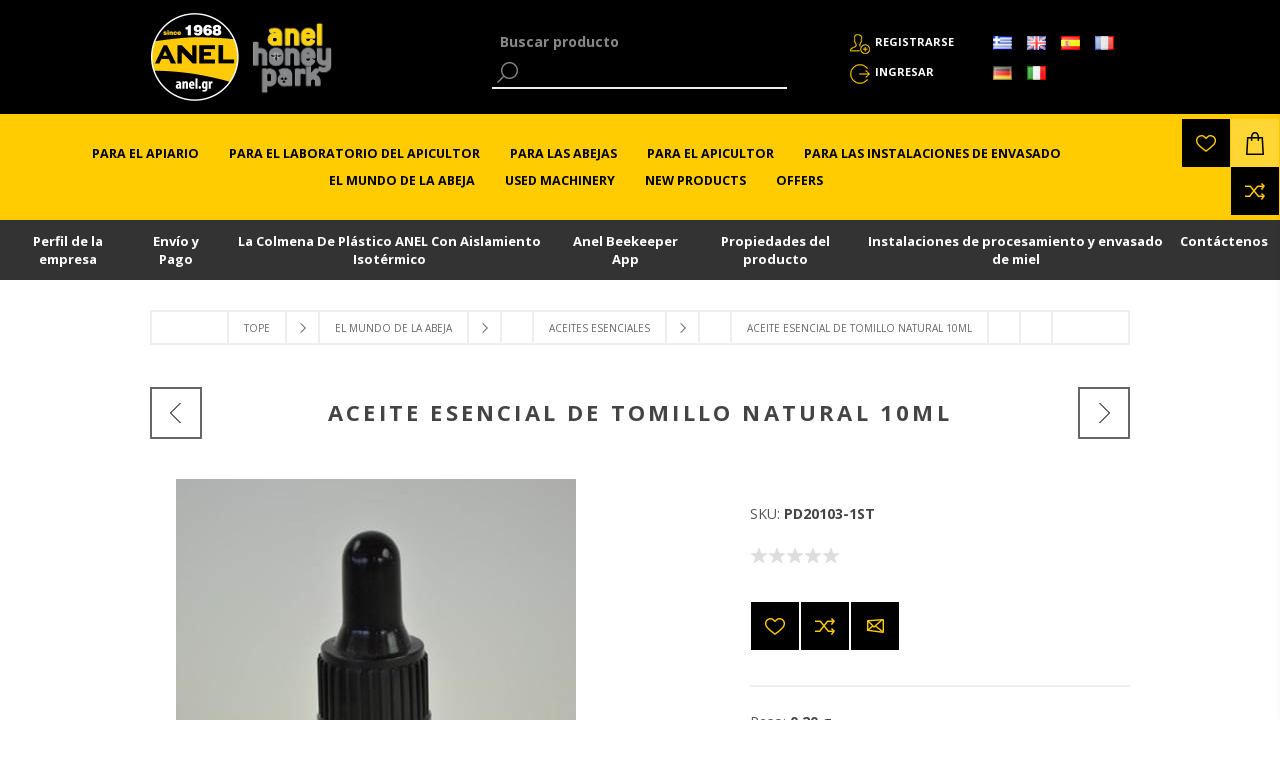

--- FILE ---
content_type: text/html; charset=utf-8
request_url: https://www.anel.gr/es/el-mundo-de-la-abeja/Aceites-esenciales/pd20103-1st
body_size: 23314
content:

<!DOCTYPE html>
<html lang="es"   class="html-product-details-page">
<head>
    <title>Aceite Esencial de Tomillo Natural 10ml</title>
	
		<!-- Google Tag Manager -->
	<script>(function(w,d,s,l,i){w[l]=w[l]||[];w[l].push({'gtm.start':
	new Date().getTime(),event:'gtm.js'});var f=d.getElementsByTagName(s)[0],
	j=d.createElement(s),dl=l!='dataLayer'?'&l='+l:'';j.async=true;j.src=
	'https://www.googletagmanager.com/gtm.js?id='+i+dl;f.parentNode.insertBefore(j,f);
	})(window,document,'script','dataLayer','GTM-T6DLKBH');
	
	
	</script>
	
	<script>
	  window.dataLayer = window.dataLayer || [];
	  function gtag(){dataLayer.push(arguments);}
	  gtag('js', new Date());

	  gtag('config', 'GTM-T6DLKBH');
	</script>
	
	<!-- End Google Tag Manager -->
	
    <meta http-equiv="Content-type" content="text/html;charset=UTF-8" />
    <meta name="description" content="Αιθέρια έλαια για να προσθέσετε στις κρέμες σας, τα καλλυντικά σας ή για να τα χρησιμοποιήσετε όπως εσείς επιθυμείτε." />
    <meta name="keywords" content="" />
    <meta name="generator" content="nopCommerce" />
    <meta name="viewport" content="width=device-width, initial-scale=1.0, user-scalable=0, minimum-scale=1.0, maximum-scale=2.0" />
    <meta name="google-site-verification" content="djBxZqQd-WSbiGQeXnbw3eQGHdF-mAPPVM8a963ecGw" />
    <link href='https://fonts.googleapis.com/css?family=Open+Sans:400,300,700' rel='stylesheet' type='text/css'>
    <link rel="stylesheet" href='/Content/ficons/css/font-awesome.min.css'>
    <meta property="og:type" content="product" />
<meta property="og:title" content="Aceite Esencial de Tomillo Natural 10ml" />
<meta property="og:description" content="Αιθέρια έλαια για να προσθέσετε στις κρέμες σας, τα καλλυντικά σας ή για να τα χρησιμοποιήσετε όπως εσείς επιθυμείτε." />
<meta property="og:image" content="https://www.anel.gr/content/images/thumbs/0001568_-10ml_0_600.jpeg" />
<meta property="og:url" content="www.anel.gr/es//el-mundo-de-la-abeja/Aceites-esenciales/pd20103-1st" />
<meta property="og:site_name" content="ANEL" />
<meta property="twitter:card" content="summary" />
<meta property="twitter:site" content="ANEL" />
<meta property="twitter:title" content="Aceite Esencial de Tomillo Natural 10ml" />
<meta property="twitter:description" content="Αιθέρια έλαια για να προσθέσετε στις κρέμες σας, τα καλλυντικά σας ή για να τα χρησιμοποιήσετε όπως εσείς επιθυμείτε." />
<meta property="twitter:image" content="https://www.anel.gr/content/images/thumbs/0001568_-10ml_0_600.jpeg" />
<meta property="twitter:url" content="/el-mundo-de-la-abeja/Aceites-esenciales/pd20103-1st" />

    
    
    <script src="/Plugins/Widgets.ProductConfigurator/Scripts/configuratorAjaxCart.js"></script>



<style>
    
    .product-details-page .full-description {
        display: none;
    }
    .product-details-page .ui-tabs .full-description {
        display: block;
    }
    .product-details-page .tabhead-full-description {
        display: none;
    }
    

    
    .product-details-page .product-specs-box {
        display: none;
    }
    .product-details-page .ui-tabs .product-specs-box {
        display: block;
    }
    .product-details-page .ui-tabs .product-specs-box .title {
        display: none;
    }
    

    
    .product-details-page .product-no-reviews,
    .product-details-page .product-review-links {
        display: none;
    }
    
</style>
    

    <link href="/bundles/styles/3wq_bko_qx2vcwbyvgrkyl5mgqvh4-0xmcf_nzmjfla1?v=6QgmajXdKAZdA_pXJw79Vb7OxgKIOzEofU__Hra-EHs1" rel="stylesheet"/>

    
    <script src="/bundles/scripts/l1ejmdcrtcoqutnp4zyzjnpoao1x_8yjqmt4bwe1ye41?v=ne-uBL6u75ab4LosrwhAqCO60r8eUNHzg-rcS7cjNWE1"></script>


    <link rel="canonical" href="https://www.anel.gr/es/el-mundo-de-la-abeja/Aceites-esenciales/pd20103-1st" />

    
    
    
    
<link rel="shortcut icon" href="https://www.anel.gr/favicon.ico" />


</head>
<body class="notAndroid23 product-details-page-body">
	<!-- Google Tag Manager (noscript) -->
<noscript><iframe src="https://www.googletagmanager.com/ns.html?id=GTM-T6DLKBH"
height="0" width="0" style="display:none;visibility:hidden"></iframe></noscript>
<!-- End Google Tag Manager (noscript) -->
    

        
    <!-- empty section to indicate that we are on a product page -->

    



<div class="ajax-loading-block-window" style="display: none">
</div>
<div id="dialog-notifications-success" title="Notificación" style="display:none;">
</div>
<div id="dialog-notifications-error" title="Error" style="display:none;">
</div>
<div id="bar-notification" class="bar-notification">
    <span class="close" title="Cerrar">&nbsp;</span>
</div>




<!--[if lte IE 7]>
    <div style="clear:both;height:59px;text-align:center;position:relative;">
        <a href="http://www.microsoft.com/windows/internet-explorer/default.aspx" target="_blank">
            <img src="/Themes/Brooklyn/Content/img/ie_warning.jpg" height="42" width="820" alt="You are using an outdated browser. For a faster, safer browsing experience, upgrade for free today." />
        </a>
    </div>
<![endif]-->


<div class="master-wrapper-page  items-per-row-three">
    
    


<div class="header header-2">

    
    <div class="header-upper">
        <div class="header-options-wrapper">


<div class="header-logo">
    <a href="/es/" class="logo">
            <img title="" alt="ANEL"  src="/Content/Images/LOGO-ANEL_2x.png" />
    </a>
	<a href="https://honeypark.gr" style="padding-left: 12px;" target="_blank" class="external-link honeypark-logo">
		<img style="bottom: 4px;height: 80px;position: relative;" title="honeypark" alt="honeypark" src="/Content/images/honeypark_logo.png">
		<span style="font-size:0px !important;">ANEL HoneyPark</span>
        <span class="link-info">Opens in a new window</span>
	</a>
	
</div>                            <div class="search-box store-search-box">
                    <form action="/es/search" id="small-search-box-form" method="get">    <label for="small-searchterms" style="font-size:0px;">Buscar producto</label>
    <input type="text" class="search-box-text" id="small-searchterms" autocomplete="off" name="q" placeholder="Buscar producto" title="Buscar producto" />







<input type="hidden" class="instantSearchResourceElement"
       data-highlightFirstFoundElement="false"
       data-minKeywordLength="1"
       data-instantSearchUrl="/es/instantSearchFor"
       data-homePageUrl="/es/"
       data-searchInProductDescriptions="false"
       data-numberOfVisibleProducts="12" />


<script id="instantSearchItemTemplate" type="text/x-kendo-template">
    <div class="instant-search-item" data-url="${ data.CustomProperties.Url }">
        <div class="img-block">
            <img src="${ data.DefaultPictureModel.ImageUrl }" alt="${ data.Name }" title="${ data.Name }" style="border: none">
        </div>
        <div class="detail">
            <div class="title">${ data.Name }</div>
            <div class="price"># var price = ""; if (data.ProductPrice.Price) { price = data.ProductPrice.Price } # #= price #</div>    
        </div>
    </div>
</script>
    <input type="submit" class="button-1 search-box-button" value="Buscar" style="background-color:#000;color:#fff;" />
        <script type="text/javascript">
            $("#small-search-box-form").submit(function(event) {
                if ($("#small-searchterms").val() == "") {
                    alert('Por favor, introduzca alguna palabra clave de búsqueda');
                    $("#small-searchterms").focus();
                    event.preventDefault();
                }
            });
        </script>
</form>
                </div>
            <div class="header-options">
                <div class="header-links-wrapper">
                    <div class="header-links">
    <ul>
        
            <li><a href="/es/register" class="ico-register">Registrarse</a></li>
            <li><a href="/es/login" class="ico-login">Ingresar</a></li>
                
    </ul>
            <script type="text/javascript">
            $(document).ready(function () {
                $('.header').on('mouseenter', '#topcartlink', function () {
                    $('#flyout-cart').addClass('active');
                });
                $('.header').on('mouseleave', '#topcartlink', function () {
                    $('#flyout-cart').removeClass('active');
                });
                $('.header').on('mouseenter', '#flyout-cart', function () {
                    $('#flyout-cart').addClass('active');
                });
                $('.header').on('mouseleave', '#flyout-cart', function () {
                    $('#flyout-cart').removeClass('active');
                });
            });
        </script>
</div>



                </div>
                <div class="header-selectors-wrapper">
                    
                    
                        <div class="language-selector">
                <ul class="language-list">
                        <li>
                            <a href="/es/changelanguage/2?returnurl=%2fes%2fel-mundo-de-la-abeja%2faceites-esenciales%2fpd20103-1st" rel="nofollow" title="Ελληνικά">
                                
                                <img title='Ελληνικά' alt='Ελληνικά' 
                                     src="/Content/Images/flags/gr.png " />
                            </a>

                            
                        </li>
                        <li>
                            <a href="/es/changelanguage/1?returnurl=%2fes%2fel-mundo-de-la-abeja%2faceites-esenciales%2fpd20103-1st" rel="nofollow" title="English">
                                
                                <img title='English' alt='English' 
                                     src="/Content/Images/flags/gb.png " />
                            </a>

                            
                        </li>
                        <li>
                            <a href="/es/changelanguage/3?returnurl=%2fes%2fel-mundo-de-la-abeja%2faceites-esenciales%2fpd20103-1st" rel="nofollow" title="Espa&#241;ol">
                                
                                <img title='Espa&#241;ol' alt='Espa&#241;ol'  class=selected
                                     src="/Content/Images/flags/es.png " />
                            </a>

                            
                        </li>
                        <li>
                            <a href="/es/changelanguage/5?returnurl=%2fes%2fel-mundo-de-la-abeja%2faceites-esenciales%2fpd20103-1st" rel="nofollow" title="Fran&#231;ais">
                                
                                <img title='Fran&#231;ais' alt='Fran&#231;ais' 
                                     src="/Content/Images/flags/fr.png " />
                            </a>

                            
                        </li>
                        <li>
                            <a href="/es/changelanguage/6?returnurl=%2fes%2fel-mundo-de-la-abeja%2faceites-esenciales%2fpd20103-1st" rel="nofollow" title="Deutsch">
                                
                                <img title='Deutsch' alt='Deutsch' 
                                     src="/Content/Images/flags/de.png " />
                            </a>

                            
                        </li>
                        <li>
                            <a href="/es/changelanguage/7?returnurl=%2fes%2fel-mundo-de-la-abeja%2faceites-esenciales%2fpd20103-1st" rel="nofollow" title="Italiano">
                                
                                <img title='Italiano' alt='Italiano' 
                                     src="/Content/Images/flags/it.png " />
                            </a>

                            
                        </li>
                </ul>

    </div>


                    
                </div>
            </div>
        </div>
    </div>
    <div class="container-header">
        <div class="header-lower">
            <div class="header-actions-wrapper">



                <div class="header-menu pictures-per-row-four">
                    <div class="close-menu">
                        <span>Close</span>
                    </div>







    <ul class="mega-menu"
        data-isRtlEnabled="false"
        data-enableClickForDropDown="false">



<li class="has-sublist">

        <a class="with-subcategories" href="/es/para-el-apiario"><span>PARA EL APIARIO</span></a>

        <div class="dropdown categories fullWidth boxes-6">
            <div class="row-wrapper">
                <div class="row"><div class="box">
                    <div class="picture">
                        <a href="/es/para-el-apiario/Colmenas-y-sus-piezas" title="Mostrar productos en la categor&#237;a Κυψέλες και τα Εξαρτήματα τους">
                            <img class="lazy" alt="Imagen de categor&#237;a Κυψέλες και τα Εξαρτήματα τ..." src="[data-uri]" data-original="https://www.anel.gr/content/images/thumbs/0001884_-_240.jpeg" />
                        </a>
                    </div>
                    <div class="details">
                        <div class="title">
                            <a href="/es/para-el-apiario/Colmenas-y-sus-piezas" title="Colmenas y sus piezas"><span>Colmenas y sus piezas</span></a>
                        </div>
                        <ul class="subcategories">
                                <li>
                                    <a href="/es/para-el-apiario/Colmenas-y-sus-piezas/Colmenas-de-pl%C3%A1stico-ANEL" title="Colmenas de pl&#225;stico ANEL">Colmenas de pl&#225;stico ANEL</a>
                                </li>
                                <li>
                                    <a href="/es/para-el-apiario/Colmenas-y-sus-piezas/Colmenas-de-madera" title="Colmenas de madera">Colmenas de madera</a>
                                </li>
                                <li>
                                    <a href="/es/para-el-apiario/Colmenas-y-sus-piezas/Panales" title="Panales">Panales</a>
                                </li>
                                <li>
                                    <a href="/es/para-el-apiario/Colmenas-y-sus-piezas/Alimentadores-Bebederos" title="Alimentadores - Bebederos">Alimentadores - Bebederos</a>
                                </li>
                                <li>
                                    <a href="/es/para-el-apiario/Colmenas-y-sus-piezas/Excluidores-de-reina--Excluidores-verticales" title="Excluidores de reina - Excluidores verticales">Excluidores de reina - Excluidores verticales</a>
                                </li>
                                <li>
                                    <a href="/es/para-el-apiario/Colmenas-y-sus-piezas/Reformaci%C3%B3n-de-colmenas" title="Reformaci&#243;n de colmenas">Reformaci&#243;n de colmenas</a>
                                </li>
                                <li>
                                    <a href="/es/para-el-apiario/Colmenas-y-sus-piezas/Cazapolen" title="Cazapolen">Cazapolen</a>
                                </li>
                                <li>
                                    <a href="/es/para-el-apiario/Colmenas-y-sus-piezas/Accesorios-auxiliares-de-Inspecci%C3%B3n" title="Accesorios auxiliares de Inspecci&#243;n">Accesorios auxiliares de Inspecci&#243;n</a>
                                </li>
                                <li>
                                    <a href="/es/para-el-apiario/Colmenas-y-sus-piezas/Rejillas-para-coleccionar-prop%C3%B3leos" title="Rejillas para coleccionar prop&#243;leos">Rejillas para coleccionar prop&#243;leos</a>
                                </li>
                                <li>
                                    <a href="/es/para-el-apiario/Colmenas-y-sus-piezas/Entretapas-Cubiertas-de-aislamiento-de-la-colmena" title="Entretapas - Cubiertas de aislamiento de la colmena">Entretapas - Cubiertas de aislamiento de la colmena</a>
                                </li>
                                <li>
                                    <a href="/es/para-el-apiario/Colmenas-y-sus-piezas/Mantenimiento-de-colmenas" title="Mantenimiento de colmenas">Mantenimiento de colmenas</a>
                                </li>

                        </ul>
                    </div>
                
</div><div class="box">
                    <div class="picture">
                        <a href="/es/para-el-apiario/Cr%C3%ADa-de-reinas-Jalea-Real" title="Mostrar productos en la categor&#237;a Βασιλοτροφία - Βασιλικός Πολτός">
                            <img class="lazy" alt="Imagen de categor&#237;a Βασιλοτροφία - Βασιλικός Πο..." src="[data-uri]" data-original="https://www.anel.gr/content/images/thumbs/0001885_-_240.jpeg" />
                        </a>
                    </div>
                    <div class="details">
                        <div class="title">
                            <a href="/es/para-el-apiario/Cr%C3%ADa-de-reinas-Jalea-Real" title="Cr&#237;a de reinas - Jalea Real"><span>Cr&#237;a de reinas - Jalea Real</span></a>
                        </div>
                        <ul class="subcategories">
                                <li>
                                    <a href="/es/para-el-apiario/Cr%C3%ADa-de-reinas-Jalea-Real/Cr%C3%ADa-de-reina-y-sistema-de-injerto-ANEL" title="Cr&#237;a de reina y sistema de injerto ANEL">Cr&#237;a de reina y sistema de injerto ANEL</a>
                                </li>
                                <li>
                                    <a href="/es/para-el-apiario/Cr%C3%ADa-de-reinas-Jalea-Real/Sistema-autom%C3%A1tico-Nicot-para-la-cr%C3%ADa-de-reinas" title="Sistema autom&#225;tico Nicot para la cr&#237;a de reinas">Sistema autom&#225;tico Nicot para la cr&#237;a de reinas</a>
                                </li>
                                <li>
                                    <a href="/es/para-el-apiario/Cr%C3%ADa-de-reinas-Jalea-Real/Injerto" title="Injerto">Injerto</a>
                                </li>
                                <li>
                                    <a href="/es/para-el-apiario/Cr%C3%ADa-de-reinas-Jalea-Real/Accesorios-para-la-cr%C3%ADa-de-reina" title="Accesorios para la cr&#237;a de reina">Accesorios para la cr&#237;a de reina</a>
                                </li>
                                <li>
                                    <a href="/es/para-el-apiario/Cr%C3%ADa-de-reinas-Jalea-Real/Extracci%C3%B3n-de-Jalea-Real" title="Extracci&#243;n de Jalea Real">Extracci&#243;n de Jalea Real</a>
                                </li>
                                <li>
                                    <a href="/es/para-el-apiario/Cr%C3%ADa-de-reinas-Jalea-Real/Inseminaci%C3%B3n-artificial" title="Inseminaci&#243;n artificial">Inseminaci&#243;n artificial</a>
                                </li>

                        </ul>
                    </div>
                
</div><div class="box">
                    <div class="picture">
                        <a href="/es/para-el-apiario/Enjambrazon" title="Mostrar productos en la categor&#237;a Αφεσμοί">
                            <img class="lazy" alt="Imagen de categor&#237;a Αφεσμοί" src="[data-uri]" data-original="https://www.anel.gr/content/images/thumbs/0004020_240.jpeg" />
                        </a>
                    </div>
                    <div class="details">
                        <div class="title">
                            <a href="/es/para-el-apiario/Enjambrazon" title="Enjambrazon"><span>Enjambrazon</span></a>
                        </div>
                        <ul class="subcategories">
                                <li>
                                    <a href="/es/para-el-apiario/Enjambrazon/Atrayente-de-enjambres-Se%C3%B1uelos" title="Atrayente de enjambres -Se&#241;uelos">Atrayente de enjambres -Se&#241;uelos</a>
                                </li>
                                <li>
                                    <a href="/es/para-el-apiario/Enjambrazon/Proselkistika-Afesmon-ANEL" title="Pheromonic Honeybee Swarm Attractants &quot;Allure&quot; by ANEL">Pheromonic Honeybee Swarm Attractants &quot;Allure&quot; by ANEL</a>
                                </li>
                                <li>
                                    <a href="/es/para-el-apiario/Enjambrazon/Captura-de-enjambres" title="Captura de enjambres">Captura de enjambres</a>
                                </li>

                        </ul>
                    </div>
                
</div><div class="box">
                    <div class="picture">
                        <a href="/es/para-el-apiario/Transporte-de-colmenas" title="Mostrar productos en la categor&#237;a Μεταφορά κυψελών">
                            <img class="lazy" alt="Imagen de categor&#237;a Μεταφορά κυψελών" src="[data-uri]" data-original="https://www.anel.gr/content/images/thumbs/0001887_-_240.jpeg" />
                        </a>
                    </div>
                    <div class="details">
                        <div class="title">
                            <a href="/es/para-el-apiario/Transporte-de-colmenas" title="Transporte de colmenas"><span>Transporte de colmenas</span></a>
                        </div>
                        <ul class="subcategories">
                                <li>
                                    <a href="/es/para-el-apiario/Transporte-de-colmenas/Transporte-motorizado" title="Transporte motorizado">Transporte motorizado</a>
                                </li>
                                <li>
                                    <a href="/es/para-el-apiario/Transporte-de-colmenas/Transporte-manual" title="Transporte manual">Transporte manual</a>
                                </li>

                        </ul>
                    </div>
                
</div></div><div class="row"><div class="box">
                    <div class="picture">
                        <a href="/es/para-el-apiario/Sistemas-seguridad-ap%C3%ADcolas" title="Mostrar productos en la categor&#237;a Συστήματα Εποπτείας - Ασφάλειας Μελισσοκομείου">
                            <img class="lazy" alt="Imagen de categor&#237;a Συστήματα Εποπτείας - Ασφάλ..." src="[data-uri]" data-original="https://www.anel.gr/content/images/thumbs/0002545_-_240.jpeg" />
                        </a>
                    </div>
                    <div class="details">
                        <div class="title">
                            <a href="/es/para-el-apiario/Sistemas-seguridad-ap%C3%ADcolas" title="Sistemas de seguridad ap&#237;colas"><span>Sistemas de seguridad ap&#237;colas</span></a>
                        </div>
                        <ul class="subcategories">
                                <li>
                                    <a href="/es/para-el-apiario/Sistemas-seguridad-ap%C3%ADcolas/psifiaki-katagrafi" title="Digital Recording of Inspections">Digital Recording of Inspections</a>
                                </li>
                                <li>
                                    <a href="/es/para-el-apiario/Sistemas-seguridad-ap%C3%ADcolas/B%C3%A1sculas-para-colmenas" title="B&#225;sculas para colmenas">B&#225;sculas para colmenas</a>
                                </li>

                        </ul>
                    </div>
                
</div><div class="box">
                    <div class="picture">
                        <a href="/es/para-el-apiario/Abejas" title="Mostrar productos en la categor&#237;a Μελίσσια - Παραφυάδες - Βασίλισσες">
                            <img class="lazy" alt="Imagen de categor&#237;a Μελίσσια - Παραφυάδες - Βασ..." src="[data-uri]" data-original="https://www.anel.gr/content/images/thumbs/0001889_-_240.jpeg" />
                        </a>
                    </div>
                    <div class="details">
                        <div class="title">
                            <a href="/es/para-el-apiario/Abejas" title="Abejas"><span>Abejas</span></a>
                        </div>
                        <ul class="subcategories">

                        </ul>
                    </div>
                
</div><div class="empty-box"></div><div class="empty-box"></div></div>
            </div>
        </div>
</li>


<li class="has-sublist">

        <a class="with-subcategories" href="/es/para-el-laboratorio-del-apicultor"><span>PARA EL LABORATORIO DEL APICULTOR</span></a>

        <div class="dropdown categories fullWidth boxes-4">
            <div class="row-wrapper">
                <div class="row"><div class="box">
                    <div class="picture">
                        <a href="/es/para-el-laboratorio-del-apicultor/La-preparaci%C3%B3n-de-su-material" title="Mostrar productos en la categor&#237;a Προετοιμασία υλικού">
                            <img class="lazy" alt="Imagen de categor&#237;a Προετοιμασία υλικού" src="[data-uri]" data-original="https://www.anel.gr/content/images/thumbs/0001890_-_290.jpeg" />
                        </a>
                    </div>
                    <div class="details">
                        <div class="title">
                            <a href="/es/para-el-laboratorio-del-apicultor/La-preparaci%C3%B3n-de-su-material" title="La preparaci&#243;n de su material"><span>La preparaci&#243;n de su material</span></a>
                        </div>
                        <ul class="subcategories">
                                <li>
                                    <a href="/es/para-el-laboratorio-del-apicultor/La-preparaci%C3%B3n-de-su-material/Marcaje-a-fuego" title="Marcaje a fuego">Marcaje a fuego</a>
                                </li>
                                <li>
                                    <a href="/es/para-el-laboratorio-del-apicultor/La-preparaci%C3%B3n-de-su-material/Preparaci%C3%B3n-de-los-cuadros" title="Preparaci&#243;n de los cuadros">Preparaci&#243;n de los cuadros</a>
                                </li>
                                <li>
                                    <a href="/es/para-el-laboratorio-del-apicultor/La-preparaci%C3%B3n-de-su-material/Desinfecci%C3%B3n" title="Desinfecci&#243;n">Desinfecci&#243;n</a>
                                </li>
                                <li>
                                    <a href="/es/para-el-laboratorio-del-apicultor/La-preparaci%C3%B3n-de-su-material/Tornillos" title="Tornillos">Tornillos</a>
                                </li>

                        </ul>
                    </div>
                
</div><div class="box">
                    <div class="picture">
                        <a href="/es/para-el-laboratorio-del-apicultor/Cosecha-de-Miel" title="Mostrar productos en la categor&#237;a Τρύγος Μελιού">
                            <img class="lazy" alt="Imagen de categor&#237;a Τρύγος Μελιού" src="[data-uri]" data-original="https://www.anel.gr/content/images/thumbs/0001897_-_290.jpeg" />
                        </a>
                    </div>
                    <div class="details">
                        <div class="title">
                            <a href="/es/para-el-laboratorio-del-apicultor/Cosecha-de-Miel" title="Cosecha de Miel"><span>Cosecha de Miel</span></a>
                        </div>
                        <ul class="subcategories">
                                <li>
                                    <a href="/es/para-el-laboratorio-del-apicultor/Cosecha-de-Miel/Desoperculaci%C3%B3n" title="Desoperculaci&#243;n">Desoperculaci&#243;n</a>
                                </li>
                                <li>
                                    <a href="/es/para-el-laboratorio-del-apicultor/Cosecha-de-Miel/Procesamiento-de-desoperculaci%C3%B3n" title="Procesamiento de desoperculaci&#243;n">Procesamiento de desoperculaci&#243;n</a>
                                </li>
                                <li>
                                    <a href="/es/para-el-laboratorio-del-apicultor/Cosecha-de-Miel/Extractores-de-miel" title="Extractores de miel">Extractores de miel</a>
                                </li>
                                <li>
                                    <a href="/es/para-el-laboratorio-del-apicultor/Cosecha-de-Miel/Alimentaci%C3%B3n-de-bomba-y-tanque-de-primera-filtraci%C3%B3n" title="Alimentaci&#243;n de bomba y tanque de primera filtraci&#243;n">Alimentaci&#243;n de bomba y tanque de primera filtraci&#243;n</a>
                                </li>
                                <li>
                                    <a href="/es/para-el-laboratorio-del-apicultor/Cosecha-de-Miel/Desoperculaci%C3%B3n-L%C3%ADneas-de-extracci%C3%B3n-autom%C3%A1ticas" title="Desoperculaci&#243;n - L&#237;neas de extracci&#243;n autom&#225;ticas">Desoperculaci&#243;n - L&#237;neas de extracci&#243;n autom&#225;ticas</a>
                                </li>

                        </ul>
                    </div>
                
</div><div class="box">
                    <div class="picture">
                        <a href="/es/para-el-laboratorio-del-apicultor/Productos-de-la-Colmena-de-procesamiento" title="Mostrar productos en la categor&#237;a Επεξεργασία Προιόντων Μέλισσας">
                            <img class="lazy" alt="Imagen de categor&#237;a Επεξεργασία Προιόντων Μέλισ..." src="[data-uri]" data-original="https://www.anel.gr/content/images/thumbs/0001892_-_290.jpeg" />
                        </a>
                    </div>
                    <div class="details">
                        <div class="title">
                            <a href="/es/para-el-laboratorio-del-apicultor/Productos-de-la-Colmena-de-procesamiento" title="Productos de la Colmena de procesamiento"><span>Productos de la Colmena de procesamiento</span></a>
                        </div>
                        <ul class="subcategories">
                                <li>
                                    <a href="/es/para-el-laboratorio-del-apicultor/Productos-de-la-Colmena-de-procesamiento/Procesamiento-de-polen" title="Procesamiento de polen">Procesamiento de polen</a>
                                </li>
                                <li>
                                    <a href="/es/para-el-laboratorio-del-apicultor/Productos-de-la-Colmena-de-procesamiento/Procesamiento-de-cera" title="Procesamiento de cera">Procesamiento de cera</a>
                                </li>
                                <li>
                                    <a href="/es/para-el-laboratorio-del-apicultor/Productos-de-la-Colmena-de-procesamiento/procesamiento-de-miel-2" title="Procesamiento de miel">Procesamiento de miel</a>
                                </li>
                                <li>
                                    <a href="/es/para-el-laboratorio-del-apicultor/Productos-de-la-Colmena-de-procesamiento/Procesamiento-de-prop%C3%B3leos" title="Procesamiento de prop&#243;leos">Procesamiento de prop&#243;leos</a>
                                </li>

                        </ul>
                    </div>
                
</div><div class="box">
                    <div class="picture">
                        <a href="/es/para-el-laboratorio-del-apicultor/Maquinaria-y-equipo-de-uso-general" title="Mostrar productos en la categor&#237;a Μηχανήματα &amp; Εξοπλισμός Γενικής Χρήσης">
                            <img class="lazy" alt="Imagen de categor&#237;a Μηχανήματα &amp; Εξοπλισμός Γεν..." src="[data-uri]" data-original="https://www.anel.gr/content/images/thumbs/0001893_-_290.jpeg" />
                        </a>
                    </div>
                    <div class="details">
                        <div class="title">
                            <a href="/es/para-el-laboratorio-del-apicultor/Maquinaria-y-equipo-de-uso-general" title="Maquinaria y equipo de uso general"><span>Maquinaria y equipo de uso general</span></a>
                        </div>
                        <ul class="subcategories">
                                <li>
                                    <a href="/es/para-el-laboratorio-del-apicultor/Maquinaria-y-equipo-de-uso-general/Compresores-de-aire" title="Compresores de aire">Compresores de aire</a>
                                </li>
                                <li>
                                    <a href="/es/para-el-laboratorio-del-apicultor/Maquinaria-y-equipo-de-uso-general/Equipo-de-protecci%C3%B3n-personal" title="Equipo de protecci&#243;n personal">Equipo de protecci&#243;n personal</a>
                                </li>
                                <li>
                                    <a href="/es/para-el-laboratorio-del-apicultor/Maquinaria-y-equipo-de-uso-general/Maquinaria-para-el-jard%C3%ADn" title="Maquinaria para el  jard&#237;n">Maquinaria para el  jard&#237;n</a>
                                </li>
                                <li>
                                    <a href="/es/para-el-laboratorio-del-apicultor/Maquinaria-y-equipo-de-uso-general/Carretilla-de-paletas" title="Carretilla de paletas">Carretilla de paletas</a>
                                </li>
                                <li>
                                    <a href="/es/para-el-laboratorio-del-apicultor/Maquinaria-y-equipo-de-uso-general/Estabilizadores-de-potencia" title="Estabilizadores de potencia">Estabilizadores de potencia</a>
                                </li>
                                <li>
                                    <a href="/es/para-el-laboratorio-del-apicultor/Maquinaria-y-equipo-de-uso-general/Limpiador-agua-a-presion" title="Limpiador agua a presion">Limpiador agua a presion</a>
                                </li>

                        </ul>
                    </div>
                
</div></div>
            </div>
        </div>
</li>


<li class="has-sublist">

        <a class="with-subcategories" href="/es/para-las-abejas"><span>PARA LAS ABEJAS</span></a>

        <div class="dropdown categories fullWidth boxes-2">
            <div class="row-wrapper">
                <div class="row"><div class="box">
                    <div class="picture">
                        <a href="/es/para-las-abejas/Alimentaci%C3%B3n-para-abejas-y-sus-m%C3%A1quinas-de-producci%C3%B3n" title="Mostrar productos en la categor&#237;a Τροφές Μελισσών και Μηχανήματα Παρακευής τους">
                            <img class="lazy" alt="Imagen de categor&#237;a Τροφές Μελισσών και Μηχανήμ..." src="[data-uri]" data-original="https://www.anel.gr/content/images/thumbs/0001894_-_290.jpeg" />
                        </a>
                    </div>
                    <div class="details">
                        <div class="title">
                            <a href="/es/para-las-abejas/Alimentaci%C3%B3n-para-abejas-y-sus-m%C3%A1quinas-de-producci%C3%B3n" title="Alimentaci&#243;n para abejas y sus m&#225;quinas de producci&#243;n"><span>Alimentaci&#243;n para abejas y sus m&#225;quinas de producci&#243;n</span></a>
                        </div>
                        <ul class="subcategories">
                                <li>
                                    <a href="/es/para-las-abejas/Alimentaci%C3%B3n-para-abejas-y-sus-m%C3%A1quinas-de-producci%C3%B3n/Alimentaci%C3%B3n" title="Alimentaci&#243;n">Alimentaci&#243;n</a>
                                </li>
                                <li>
                                    <a href="/es/para-las-abejas/Alimentaci%C3%B3n-para-abejas-y-sus-m%C3%A1quinas-de-producci%C3%B3n/eksoplismos-trofodosias" title="Feeding Equipment">Feeding Equipment</a>
                                </li>
                                <li>
                                    <a href="/es/para-las-abejas/Alimentaci%C3%B3n-para-abejas-y-sus-m%C3%A1quinas-de-producci%C3%B3n/Materias-primas-de-la-alimentaci%C3%B3n" title="Materias primas de la alimentaci&#243;n">Materias primas de la alimentaci&#243;n</a>
                                </li>
                                <li>
                                    <a href="/es/para-las-abejas/Alimentaci%C3%B3n-para-abejas-y-sus-m%C3%A1quinas-de-producci%C3%B3n/M%C3%A1quinas-para-la-producci%C3%B3n-de-alimentaci%C3%B3n" title="M&#225;quinas para la producci&#243;n de alimentaci&#243;n">M&#225;quinas para la producci&#243;n de alimentaci&#243;n</a>
                                </li>

                        </ul>
                    </div>
                
</div><div class="box">
                    <div class="picture">
                        <a href="/es/para-las-abejas/La-protecci%C3%B3n-de-las-abejas" title="Mostrar productos en la categor&#237;a Προστατεύοντας τις Μέλισσες">
                            <img class="lazy" alt="Imagen de categor&#237;a Προστατεύοντας τις Μέλισσες..." src="[data-uri]" data-original="https://www.anel.gr/content/images/thumbs/0001895_-_290.jpeg" />
                        </a>
                    </div>
                    <div class="details">
                        <div class="title">
                            <a href="/es/para-las-abejas/La-protecci%C3%B3n-de-las-abejas" title="La protecci&#243;n de las abejas"><span>La protecci&#243;n de las abejas</span></a>
                        </div>
                        <ul class="subcategories">
                                <li>
                                    <a href="/es/para-las-abejas/La-protecci%C3%B3n-de-las-abejas/Dispositivos-para-la--aplicaci%C3%B3n-de-tratamientos" title="Dispositivos para la  aplicaci&#243;n de tratamientos">Dispositivos para la  aplicaci&#243;n de tratamientos</a>
                                </li>
                                <li>
                                    <a href="/es/para-las-abejas/La-protecci%C3%B3n-de-las-abejas/Trampas-para-insectos" title="Trampas para insectos">Trampas para insectos</a>
                                </li>
                                <li>
                                    <a href="/es/para-las-abejas/La-protecci%C3%B3n-de-las-abejas/Pruebas-de-diagn%C3%B3stico" title="Pruebas de diagn&#243;stico">Pruebas de diagn&#243;stico</a>
                                </li>
                                <li>
                                    <a href="/es/para-las-abejas/La-protecci%C3%B3n-de-las-abejas/Suplementos-alimenticios" title="Suplementos alimenticios">Suplementos alimenticios</a>
                                </li>
                                <li>
                                    <a href="/es/para-las-abejas/La-protecci%C3%B3n-de-las-abejas/Productos-qu%C3%ADmicos" title="Productos qu&#237;micos">Productos qu&#237;micos</a>
                                </li>

                        </ul>
                    </div>
                
</div><div class="empty-box"></div><div class="empty-box"></div></div>
            </div>
        </div>
</li>


<li class="has-sublist">

        <a class="with-subcategories" href="/es/para-el-apicultor"><span>PARA EL APICULTOR</span></a>

        <div class="dropdown categories fullWidth boxes-5">
            <div class="row-wrapper">
                <div class="row"><div class="box">
                    <div class="picture">
                        <a href="/es/para-el-apicultor/ropa-medios-de-proteccion" title="Mostrar productos en la categor&#237;a Ρουχισμός - Προστατευτικά μέσα">
                            <img class="lazy" alt="Imagen de categor&#237;a Ρουχισμός - Προστατευτικά μ..." src="[data-uri]" data-original="https://www.anel.gr/content/images/thumbs/0002614_-_290.jpeg" />
                        </a>
                    </div>
                    <div class="details">
                        <div class="title">
                            <a href="/es/para-el-apicultor/ropa-medios-de-proteccion" title="Ropa - Medios de protecci&#243;n"><span>Ropa - Medios de protecci&#243;n</span></a>
                        </div>
                        <ul class="subcategories">
                                <li>
                                    <a href="/es/para-el-apicultor/ropa-medios-de-proteccion/Velos" title="Velos">Velos</a>
                                </li>
                                <li>
                                    <a href="/es/para-el-apicultor/ropa-medios-de-proteccion/Caretas-blus%C3%B3nes-Velos" title="Caretas blus&#243;nes - Velos">Caretas blus&#243;nes - Velos</a>
                                </li>
                                <li>
                                    <a href="/es/para-el-apicultor/ropa-medios-de-proteccion/Trajes-de-apicultura-Monos" title="Trajes de apicultura - Monos">Trajes de apicultura - Monos</a>
                                </li>
                                <li>
                                    <a href="/es/para-el-apicultor/ropa-medios-de-proteccion/Pantalones-de-apicultura" title="Pantalones de apicultura">Pantalones de apicultura</a>
                                </li>
                                <li>
                                    <a href="/es/para-el-apicultor/ropa-medios-de-proteccion/Guantes" title="Guantes">Guantes</a>
                                </li>
                                <li>
                                    <a href="/es/para-el-apicultor/ropa-medios-de-proteccion/Despu%C3%A9s-de-ser-picado" title="Despu&#233;s de ser picado">Despu&#233;s de ser picado</a>
                                </li>

                        </ul>
                    </div>
                
</div><div class="box">
                    <div class="picture">
                        <a href="/es/para-el-apicultor/Apicultores-Principiantes" title="Mostrar productos en la categor&#237;a Αρχάριοι Μελισσοκόμοι">
                            <img class="lazy" alt="Imagen de categor&#237;a Αρχάριοι Μελισσοκόμοι" src="[data-uri]" data-original="https://www.anel.gr/content/images/thumbs/0001899_-_290.jpeg" />
                        </a>
                    </div>
                    <div class="details">
                        <div class="title">
                            <a href="/es/para-el-apicultor/Apicultores-Principiantes" title="Apicultores Principiantes"><span>Apicultores Principiantes</span></a>
                        </div>
                        <ul class="subcategories">
                                <li>
                                    <a href="/es/para-el-apicultor/Apicultores-Principiantes/Kit-principiantes" title="Kit para principiantes">Kit para principiantes</a>
                                </li>

                        </ul>
                    </div>
                
</div><div class="box">
                    <div class="picture">
                        <a href="/es/para-el-apicultor/Heramientas-del-apicultor" title="Mostrar productos en la categor&#237;a Εργαλεία Μελισσοκόμου">
                            <img class="lazy" alt="Imagen de categor&#237;a Εργαλεία Μελισσοκόμου" src="[data-uri]" data-original="https://www.anel.gr/content/images/thumbs/0001900_-_290.jpeg" />
                        </a>
                    </div>
                    <div class="details">
                        <div class="title">
                            <a href="/es/para-el-apicultor/Heramientas-del-apicultor" title="Heramientas del apicultor"><span>Heramientas del apicultor</span></a>
                        </div>
                        <ul class="subcategories">
                                <li>
                                    <a href="/es/para-el-apicultor/Heramientas-del-apicultor/Ahumadores" title="Ahumadores">Ahumadores</a>
                                </li>
                                <li>
                                    <a href="/es/para-el-apicultor/Heramientas-del-apicultor/Rasquetas" title="Rasquetas">Rasquetas</a>
                                </li>
                                <li>
                                    <a href="/es/para-el-apicultor/Heramientas-del-apicultor/Cepillos-de-apicultura" title="Cepillos de apicultura">Cepillos de apicultura</a>
                                </li>

                        </ul>
                    </div>
                
</div><div class="box">
                    <div class="picture">
                        <a href="/es/para-el-apicultor/Material-educativo" title="Mostrar productos en la categor&#237;a Εκπαιδευτικό Υλικό &amp; Εκπαίδευση">
                            <img class="lazy" alt="Imagen de categor&#237;a Εκπαιδευτικό Υλικό &amp; Εκπαίδ..." src="[data-uri]" data-original="https://www.anel.gr/content/images/thumbs/0001901_-_290.jpeg" />
                        </a>
                    </div>
                    <div class="details">
                        <div class="title">
                            <a href="/es/para-el-apicultor/Material-educativo" title="Material educativo"><span>Material educativo</span></a>
                        </div>
                        <ul class="subcategories">
                                <li>
                                    <a href="/es/para-el-apicultor/Material-educativo/Seminarios" title="Seminarios">Seminarios</a>
                                </li>
                                <li>
                                    <a href="/es/para-el-apicultor/Material-educativo/dvd-cd" title="DVD - CD">DVD - CD</a>
                                </li>
                                <li>
                                    <a href="/es/para-el-apicultor/Material-educativo/Libros" title="Libros">Libros</a>
                                </li>

                        </ul>
                    </div>
                
</div></div><div class="row"><div class="box">
                    <div class="picture">
                        <a href="/es/para-el-apicultor/Servicios-para-apicultores" title="Mostrar productos en la categor&#237;a Υπηρεσίες για Μελισσοκόμους">
                            <img class="lazy" alt="Imagen de categor&#237;a Υπηρεσίες για Μελισσοκόμους..." src="[data-uri]" data-original="https://www.anel.gr/content/images/thumbs/0001902_-_290.jpeg" />
                        </a>
                    </div>
                    <div class="details">
                        <div class="title">
                            <a href="/es/para-el-apicultor/Servicios-para-apicultores" title="Servicios para apicultores"><span>Servicios para apicultores</span></a>
                        </div>
                        <ul class="subcategories">

                        </ul>
                    </div>
                
</div><div class="empty-box"></div><div class="empty-box"></div><div class="empty-box"></div></div>
            </div>
        </div>
</li>


<li class="has-sublist">

        <a class="with-subcategories" href="/es/para-las-instalaciones-de-envasado"><span>PARA LAS INSTALACIONES DE ENVASADO</span></a>

        <div class="dropdown categories fullWidth boxes-7">
            <div class="row-wrapper">
                <div class="row"><div class="box">
                    <div class="picture">
                        <a href="/es/para-las-instalaciones-de-envasado/Procesamiento-de-miel" title="Mostrar productos en la categor&#237;a Μηχανήματα Επεξεργασίας Μελιού">
                            <img class="lazy" alt="Imagen de categor&#237;a Μηχανήματα Επεξεργασίας Μελ..." src="[data-uri]" data-original="https://www.anel.gr/content/images/thumbs/0001914_-_290.jpeg" />
                        </a>
                    </div>
                    <div class="details">
                        <div class="title">
                            <a href="/es/para-las-instalaciones-de-envasado/Procesamiento-de-miel" title="Procesamiento de miel"><span>Procesamiento de miel</span></a>
                        </div>
                        <ul class="subcategories">
                                <li>
                                    <a href="/es/para-las-instalaciones-de-envasado/Procesamiento-de-miel/C%C3%A1mara-de-calentamiento-de-las-instalaciones-de-envasado" title="C&#225;mara de calentamiento de las instalaciones de envasado">C&#225;mara de calentamiento de las instalaciones de envasado</a>
                                </li>
                                <li>
                                    <a href="/es/para-las-instalaciones-de-envasado/Procesamiento-de-miel/Mezcladores-para-instalaciones-de-envasado" title="Mezcladores para instalaciones de envasado">Mezcladores para instalaciones de envasado</a>
                                </li>
                                <li>
                                    <a href="/es/para-las-instalaciones-de-envasado/Procesamiento-de-miel/Bombas-para-la-miel" title="Bombas para la  miel">Bombas para la  miel</a>
                                </li>
                                <li>
                                    <a href="/es/para-las-instalaciones-de-envasado/Procesamiento-de-miel/FiltradoM" title="Filtrado">Filtrado</a>
                                </li>
                                <li>
                                    <a href="/es/para-las-instalaciones-de-envasado/Procesamiento-de-miel/Tanques-para-las-instalaciones-de-envasado" title="Tanques para las instalaciones de envasado">Tanques para las instalaciones de envasado</a>
                                </li>
                                <li>
                                    <a href="/es/para-las-instalaciones-de-envasado/Procesamiento-de-miel/B%C3%A1sculas" title="B&#225;sculas">B&#225;sculas</a>
                                </li>
                                <li>
                                    <a href="/es/para-las-instalaciones-de-envasado/Procesamiento-de-miel/Conexi%C3%B3nes-y-tubos-para-el-trasvase-de-miel" title="Conexi&#243;nes y tubos para el trasvase de miel">Conexi&#243;nes y tubos para el trasvase de miel</a>
                                </li>

                        </ul>
                    </div>
                
</div><div class="box">
                    <div class="picture">
                        <a href="/es/para-las-instalaciones-de-envasado/M%C3%A1quinas-envasadoras-para-la-miel" title="Mostrar productos en la categor&#237;a Μηχανήματα Τυποποίησης-Συσκευασίας Μελιού">
                            <img class="lazy" alt="Imagen de categor&#237;a Μηχανήματα Τυποποίησης-Συσκ..." src="[data-uri]" data-original="https://www.anel.gr/content/images/thumbs/0001915_-_290.jpeg" />
                        </a>
                    </div>
                    <div class="details">
                        <div class="title">
                            <a href="/es/para-las-instalaciones-de-envasado/M%C3%A1quinas-envasadoras-para-la-miel" title="M&#225;quinas envasadoras para la miel"><span>M&#225;quinas envasadoras para la miel</span></a>
                        </div>
                        <ul class="subcategories">
                                <li>
                                    <a href="/es/para-las-instalaciones-de-envasado/M%C3%A1quinas-envasadoras-para-la-miel/Mesas-giratorias-Cintas-transportadoras" title="Mesas giratorias - Cintas transportadoras">Mesas giratorias - Cintas transportadoras</a>
                                </li>
                                <li>
                                    <a href="/es/para-las-instalaciones-de-envasado/M%C3%A1quinas-envasadoras-para-la-miel/M%C3%A1quinas-envasadoras" title="M&#225;quinas envasadoras">M&#225;quinas envasadoras</a>
                                </li>
                                <li>
                                    <a href="/es/para-las-instalaciones-de-envasado/M%C3%A1quinas-envasadoras-para-la-miel/M%C3%A1quinas-de-etiquetado" title="M&#225;quinas de etiquetado">M&#225;quinas de etiquetado</a>
                                </li>
                                <li>
                                    <a href="/es/para-las-instalaciones-de-envasado/M%C3%A1quinas-envasadoras-para-la-miel/Impresoras" title="Impresoras">Impresoras</a>
                                </li>
                                <li>
                                    <a href="/es/para-las-instalaciones-de-envasado/M%C3%A1quinas-envasadoras-para-la-miel/M%C3%A1quinas-de-desoperculaci%C3%B3n" title="M&#225;quinas de desoperculaci&#243;n">M&#225;quinas de desoperculaci&#243;n</a>
                                </li>
                                <li>
                                    <a href="/es/para-las-instalaciones-de-envasado/M%C3%A1quinas-envasadoras-para-la-miel/Sellador-de-contracci%C3%B3n-Embaladores" title="Sellador de contracci&#243;n - Embaladores">Sellador de contracci&#243;n - Embaladores</a>
                                </li>
                                <li>
                                    <a href="/es/para-las-instalaciones-de-envasado/M%C3%A1quinas-envasadoras-para-la-miel/M%C3%A1quinas-envasado-miel-porciones-individuales" title="M&#225;quinas de envasado de miel para porciones individuales">M&#225;quinas de envasado de miel para porciones individuales</a>
                                </li>

                        </ul>
                    </div>
                
</div><div class="box">
                    <div class="picture">
                        <a href="/es/para-las-instalaciones-de-envasado/Armarios-Bancos-de-trabajo" title="Mostrar productos en la categor&#237;a Ερμάρια-Πάγκοι Εργασίας">
                            <img class="lazy" alt="Imagen de categor&#237;a Ερμάρια-Πάγκοι Εργασίας" src="[data-uri]" data-original="https://www.anel.gr/content/images/thumbs/0001916_-_290.jpeg" />
                        </a>
                    </div>
                    <div class="details">
                        <div class="title">
                            <a href="/es/para-las-instalaciones-de-envasado/Armarios-Bancos-de-trabajo" title="Armarios - Bancos de trabajo"><span>Armarios - Bancos de trabajo</span></a>
                        </div>
                        <ul class="subcategories">
                                <li>
                                    <a href="/es/para-las-instalaciones-de-envasado/Armarios-Bancos-de-trabajo/Armarios" title="Armarios">Armarios</a>
                                </li>
                                <li>
                                    <a href="/es/para-las-instalaciones-de-envasado/Armarios-Bancos-de-trabajo/Bancos-de-trabajo" title="Bancos de trabajo">Bancos de trabajo</a>
                                </li>

                        </ul>
                    </div>
                
</div><div class="box">
                    <div class="picture">
                        <a href="/es/para-las-instalaciones-de-envasado/Higiene" title="Mostrar productos en la categor&#237;a Υγειονομικού Ενδιαφέροντος">
                            <img class="lazy" alt="Imagen de categor&#237;a Υγειονομικού Ενδιαφέροντος" src="[data-uri]" data-original="https://www.anel.gr/content/images/thumbs/0001917_-_290.jpeg" />
                        </a>
                    </div>
                    <div class="details">
                        <div class="title">
                            <a href="/es/para-las-instalaciones-de-envasado/Higiene" title="Higiene"><span>Higiene</span></a>
                        </div>
                        <ul class="subcategories">
                                <li>
                                    <a href="/es/para-las-instalaciones-de-envasado/Higiene/Productos-qu%C3%ADmicos-de-limpieza" title="Productos qu&#237;micos de limpieza">Productos qu&#237;micos de limpieza</a>
                                </li>
                                <li>
                                    <a href="/es/para-las-instalaciones-de-envasado/Higiene/Lavabos" title="Lavabos">Lavabos</a>
                                </li>
                                <li>
                                    <a href="/es/para-las-instalaciones-de-envasado/Higiene/Cortinas-de-tiras-Cortinas-de-aire" title="Cortinas de tiras - Cortinas de aire">Cortinas de tiras - Cortinas de aire</a>
                                </li>
                                <li>
                                    <a href="/es/para-las-instalaciones-de-envasado/Higiene/Trampas-de-insectos-para-las-instalaciones-de-envasado" title="Trampas de insectos para las instalaciones de envasado">Trampas de insectos para las instalaciones de envasado</a>
                                </li>
                                <li>
                                    <a href="/es/para-las-instalaciones-de-envasado/Higiene/Dispensadores-de-jab%C3%B3n" title="Dispensadores de jab&#243;n">Dispensadores de jab&#243;n</a>
                                </li>
                                <li>
                                    <a href="/es/para-las-instalaciones-de-envasado/Higiene/Secador-de-manos" title="Secador de manos">Secador de manos</a>
                                </li>
                                <li>
                                    <a href="/es/para-las-instalaciones-de-envasado/Higiene/Equipos-de-higiene-personal" title="Equipos de higiene personal">Equipos de higiene personal</a>
                                </li>

                        </ul>
                    </div>
                
</div></div><div class="row"><div class="box">
                    <div class="picture">
                        <a href="/es/para-las-instalaciones-de-envasado/Envase" title="Mostrar productos en la categor&#237;a Υλικά Συσκευασίας">
                            <img class="lazy" alt="Imagen de categor&#237;a Υλικά Συσκευασίας" src="[data-uri]" data-original="https://www.anel.gr/content/images/thumbs/0001921_-_290.jpeg" />
                        </a>
                    </div>
                    <div class="details">
                        <div class="title">
                            <a href="/es/para-las-instalaciones-de-envasado/Envase" title="Envase"><span>Envase</span></a>
                        </div>
                        <ul class="subcategories">
                                <li>
                                    <a href="/es/para-las-instalaciones-de-envasado/Envase/Embalaje-para-panales" title="Embalaje para panales">Embalaje para panales</a>
                                </li>
                                <li>
                                    <a href="/es/para-las-instalaciones-de-envasado/Envase/Frascos-de-vidrio" title="Frascos de vidrio">Frascos de vidrio</a>
                                </li>
                                <li>
                                    <a href="/es/para-las-instalaciones-de-envasado/Envase/Tapas-para-envases-de-vidrio" title="Tapas para envases de vidrio">Tapas para envases de vidrio</a>
                                </li>
                                <li>
                                    <a href="/es/para-las-instalaciones-de-envasado/Envase/Contenedores-met%C3%A1licos" title="Contenedores met&#225;licos">Contenedores met&#225;licos</a>
                                </li>
                                <li>
                                    <a href="/es/para-las-instalaciones-de-envasado/Envase/Contenedores-de-pl%C3%A1stico" title="Contenedores de pl&#225;stico">Contenedores de pl&#225;stico</a>
                                </li>
                                <li>
                                    <a href="/es/para-las-instalaciones-de-envasado/Envase/Etiquetas" title="Etiquetas">Etiquetas</a>
                                </li>
                                <li>
                                    <a href="/es/para-las-instalaciones-de-envasado/Envase/Viales-y-cuentagotas" title="Viales y cuentagotas">Viales y cuentagotas</a>
                                </li>
                                <li>
                                    <a href="/es/para-las-instalaciones-de-envasado/Envase/Contenedores-de-metal-para-el-transporte-de-miel" title="Contenedores de metal para el transporte de miel ">Contenedores de metal para el transporte de miel </a>
                                </li>
                                <li>
                                    <a href="/es/para-las-instalaciones-de-envasado/Envase/Contenedores-de-pl%C3%A1stico-para-el-transporte-de-miel" title="Contenedores de pl&#225;stico para el transporte de miel">Contenedores de pl&#225;stico para el transporte de miel</a>
                                </li>
                                <li>
                                    <a href="/es/para-las-instalaciones-de-envasado/Envase/Envases-miel" title="Envases de miel">Envases de miel</a>
                                </li>
                                <li>
                                    <a href="/es/para-las-instalaciones-de-envasado/Envase/envases-para-la-jale-real" title="Envases para la Jalea Real">Envases para la Jalea Real</a>
                                </li>
                                <li>
                                    <a href="/es/para-las-instalaciones-de-envasado/Envase/Papel-de-celof%C3%A1n" title="Papel de celof&#225;n">Papel de celof&#225;n</a>
                                </li>

                        </ul>
                    </div>
                
</div><div class="box">
                    <div class="picture">
                        <a href="/es/para-las-instalaciones-de-envasado/Instrumentos-de-Control-de-Calidad" title="Mostrar productos en la categor&#237;a Εξοπλισμός Χημικών Αναλύσεων">
                            <img class="lazy" alt="Imagen de categor&#237;a Εξοπλισμός Χημικών Αναλύσεω..." src="[data-uri]" data-original="https://www.anel.gr/content/images/thumbs/0001919_-_290.jpeg" />
                        </a>
                    </div>
                    <div class="details">
                        <div class="title">
                            <a href="/es/para-las-instalaciones-de-envasado/Instrumentos-de-Control-de-Calidad" title="Instrumentos de Control de Calidad"><span>Instrumentos de Control de Calidad</span></a>
                        </div>
                        <ul class="subcategories">
                                <li>
                                    <a href="/es/para-las-instalaciones-de-envasado/Instrumentos-de-Control-de-Calidad/genikos-ergastiriakos-eksoplismos" title="General Laboratory Equipment">General Laboratory Equipment</a>
                                </li>

                        </ul>
                    </div>
                
</div><div class="box">
                    <div class="picture">
                        <a href="/es/para-las-instalaciones-de-envasado/Instalaciones-de-muestra" title="Mostrar productos en la categor&#237;a Δείγματα Εγκαταστάσεων">
                            <img class="lazy" alt="Imagen de categor&#237;a Δείγματα Εγκαταστάσεων" src="[data-uri]" data-original="https://www.anel.gr/content/images/thumbs/0001920_-_290.jpeg" />
                        </a>
                    </div>
                    <div class="details">
                        <div class="title">
                            <a href="/es/para-las-instalaciones-de-envasado/Instalaciones-de-muestra" title="Instalaciones de muestra"><span>Instalaciones de muestra</span></a>
                        </div>
                        <ul class="subcategories">

                        </ul>
                    </div>
                
</div><div class="empty-box"></div></div>
            </div>
        </div>
</li>


<li class="has-sublist">

        <a class="with-subcategories" href="/es/el-mundo-de-la-abeja"><span>EL MUNDO DE LA ABEJA</span></a>

        <div class="dropdown categories fullWidth boxes-6">
            <div class="row-wrapper">
                <div class="row"><div class="box">
                    <div class="picture">
                        <a href="/es/el-mundo-de-la-abeja/Art%C3%ADculos-de-promoci%C3%B3n" title="Mostrar productos en la categor&#237;a Είδη Προώθησης">
                            <img class="lazy" alt="Imagen de categor&#237;a Είδη Προώθησης" src="[data-uri]" data-original="https://www.anel.gr/content/images/thumbs/0001922_-_290.jpeg" />
                        </a>
                    </div>
                    <div class="details">
                        <div class="title">
                            <a href="/es/el-mundo-de-la-abeja/Art%C3%ADculos-de-promoci%C3%B3n" title="Art&#237;culos de promoci&#243;n"><span>Art&#237;culos de promoci&#243;n</span></a>
                        </div>
                        <ul class="subcategories">

                        </ul>
                    </div>
                
</div><div class="box">
                    <div class="picture">
                        <a href="/es/el-mundo-de-la-abeja/Fabricaci%C3%B3n-de-velas" title="Mostrar productos en la categor&#237;a Κατασκευή Κεριών">
                            <img class="lazy" alt="Imagen de categor&#237;a Κατασκευή Κεριών" src="[data-uri]" data-original="https://www.anel.gr/content/images/thumbs/0001923_-_290.jpeg" />
                        </a>
                    </div>
                    <div class="details">
                        <div class="title">
                            <a href="/es/el-mundo-de-la-abeja/Fabricaci%C3%B3n-de-velas" title="Fabricaci&#243;n de velas"><span>Fabricaci&#243;n de velas</span></a>
                        </div>
                        <ul class="subcategories">
                                <li>
                                    <a href="/es/el-mundo-de-la-abeja/Fabricaci%C3%B3n-de-velas/Moldes-de-cera" title="Moldes de cera">Moldes de cera</a>
                                </li>
                                <li>
                                    <a href="/es/el-mundo-de-la-abeja/Fabricaci%C3%B3n-de-velas/Mechas" title="Mechas">Mechas</a>
                                </li>

                        </ul>
                    </div>
                
</div><div class="box">
                    <div class="picture">
                        <a href="/es/el-mundo-de-la-abeja/Aceites-esenciales" title="Mostrar productos en la categor&#237;a Αιθέρια Έλαια">
                            <img class="lazy" alt="Imagen de categor&#237;a Αιθέρια Έλαια" src="[data-uri]" data-original="https://www.anel.gr/content/images/thumbs/0001926_-_290.jpeg" />
                        </a>
                    </div>
                    <div class="details">
                        <div class="title">
                            <a href="/es/el-mundo-de-la-abeja/Aceites-esenciales" title="Aceites esenciales"><span>Aceites esenciales</span></a>
                        </div>
                        <ul class="subcategories">

                        </ul>
                    </div>
                
</div><div class="box">
                    <div class="picture">
                        <a href="/es/el-mundo-de-la-abeja/Cosm%C3%A9ticos" title="Mostrar productos en la categor&#237;a Είδη Περιποίησης">
                            <img class="lazy" alt="Imagen de categor&#237;a Είδη Περιποίησης" src="[data-uri]" data-original="https://www.anel.gr/content/images/thumbs/0001927_-_290.jpeg" />
                        </a>
                    </div>
                    <div class="details">
                        <div class="title">
                            <a href="/es/el-mundo-de-la-abeja/Cosm%C3%A9ticos" title="Cosm&#233;ticos"><span>Cosm&#233;ticos</span></a>
                        </div>
                        <ul class="subcategories">
                                <li>
                                    <a href="/es/el-mundo-de-la-abeja/Cosm%C3%A9ticos/cosm%C3%A9ticos-2" title="Cosm&#233;ticos">Cosm&#233;ticos</a>
                                </li>
                                <li>
                                    <a href="/es/el-mundo-de-la-abeja/Cosm%C3%A9ticos/Jabones" title="Jabones">Jabones</a>
                                </li>

                        </ul>
                    </div>
                
</div></div><div class="row"><div class="box">
                    <div class="picture">
                        <a href="/es/el-mundo-de-la-abeja/Decorati%C3%B3n-Juguetes-Regalos" title="Mostrar productos en la categor&#237;a Διακοσμητικά - Παιχνίδια - Δώρα">
                            <img class="lazy" alt="Imagen de categor&#237;a Διακοσμητικά - Παιχνίδια - ..." src="[data-uri]" data-original="https://www.anel.gr/content/images/thumbs/0001924_-_290.jpeg" />
                        </a>
                    </div>
                    <div class="details">
                        <div class="title">
                            <a href="/es/el-mundo-de-la-abeja/Decorati%C3%B3n-Juguetes-Regalos" title="Decorati&#243;n - Juguetes - Regalos"><span>Decorati&#243;n - Juguetes - Regalos</span></a>
                        </div>
                        <ul class="subcategories">

                        </ul>
                    </div>
                
</div><div class="box">
                    <div class="picture">
                        <a href="/es/el-mundo-de-la-abeja/Productos-de-la-Colmena" title="Mostrar productos en la categor&#237;a Προιόντα Μέλισσας">
                            <img class="lazy" alt="Imagen de categor&#237;a Προιόντα Μέλισσας" src="[data-uri]" data-original="https://www.anel.gr/content/images/thumbs/0001925_-_290.jpeg" />
                        </a>
                    </div>
                    <div class="details">
                        <div class="title">
                            <a href="/es/el-mundo-de-la-abeja/Productos-de-la-Colmena" title="Productos de la Colmena"><span>Productos de la Colmena</span></a>
                        </div>
                        <ul class="subcategories">
                                <li>
                                    <a href="/es/el-mundo-de-la-abeja/Productos-de-la-Colmena/Miel" title="Miel">Miel</a>
                                </li>
                                <li>
                                    <a href="/es/el-mundo-de-la-abeja/Productos-de-la-Colmena/Jalea-Real" title="Jalea Real">Jalea Real</a>
                                </li>
                                <li>
                                    <a href="/es/el-mundo-de-la-abeja/Productos-de-la-Colmena/Polen" title="Polen">Polen</a>
                                </li>
                                <li>
                                    <a href="/es/el-mundo-de-la-abeja/Productos-de-la-Colmena/Cera-de-abejas" title="Cera de abejas">Cera de abejas</a>
                                </li>
                                <li>
                                    <a href="/es/el-mundo-de-la-abeja/Productos-de-la-Colmena/Prop%C3%B3leos" title="Prop&#243;leos">Prop&#243;leos</a>
                                </li>
                                <li>
                                    <a href="/es/el-mundo-de-la-abeja/Productos-de-la-Colmena/Productos-con-miel" title="Productos con miel">Productos con miel</a>
                                </li>
                                <li>
                                    <a href="/es/el-mundo-de-la-abeja/Productos-de-la-Colmena/Panal-en-estuche" title="Panal en estuche">Panal en estuche</a>
                                </li>

                        </ul>
                    </div>
                
</div><div class="empty-box"></div><div class="empty-box"></div></div>
            </div>
        </div>
</li>


<li class="">

        <a class="" href="/es/metaxeirismena-mixanimata"><span>Used Machinery</span></a>

</li>    <li class="mobile-only ">
        
        <a href="/es/about-us" class="" title="Perfil de la empresa" ><span> Perfil de la empresa</span></a>

    </li>
    <li class="mobile-only ">
        
        <a href="/es/shipping-returns" class="" title="Env&#237;o y Pago" ><span> Env&#237;o y Pago</span></a>

    </li>
    <li class="mobile-only ">
        
        <a href="/es/anel-plastic-beehives" class="" title="La Colmena De Pl&#225;stico ANEL Con Aislamiento Isot&#233;rmico" ><span> La Colmena De Pl&#225;stico ANEL Con Aislamiento Isot&#233;rmico</span></a>

    </li>
    <li class="mobile-only ">
        
        <a href="/es/anel-beekeeper-app" class="" title="Anel Beekeeper App" ><span> Anel Beekeeper App</span></a>

    </li>
    <li class="mobile-only ">
        
        <a href="/es/product-properties" class="" title="Propiedades del producto" ><span> Propiedades del producto</span></a>

    </li>
    <li class="mobile-only ">
        
        <a href="/honey-packing" class="" title="Honey Processing &amp; Packaging" ><span> Honey Processing &amp; Packaging</span></a>

    </li>
    <li class="mobile-only ">
        
        <a href="/es/contactus" class="" title="Contact Us" ><span> Contact Us</span></a>

    </li>
    <li class="">
        
        <a href="/es/newproducts" class="" title="New Products" ><span> New Products</span></a>

    </li>
    <li class="">
        
        <a href="https://www.anel.gr/es/offers" class="" title="Offers" ><span> Offers</span></a>

    </li>

        
    </ul>
    <div class="menu-title"><span>Menu</span></div>
    <ul class="mega-menu-responsive">



<li class="has-sublist">

        <a class="with-subcategories" href="/es/para-el-apiario"><span>PARA EL APIARIO</span></a>

        <div class="plus-button"></div>
        <div class="sublist-wrap">
            <ul class="sublist">
                <li class="back-button">
                    <span>Back</span>
                </li>
                            <li class="has-sublist">
                <a href="/es/para-el-apiario/Colmenas-y-sus-piezas" title="Colmenas y sus piezas" class="with-subcategories"><span>Colmenas y sus piezas</span></a>
                <div class="plus-button"></div>
                <div class="sublist-wrap">
                    <ul class="sublist">
                        <li class="back-button">
                            <span>Back</span>
                        </li>
                                    <li class="has-sublist">
                <a href="/es/para-el-apiario/Colmenas-y-sus-piezas/Colmenas-de-pl%C3%A1stico-ANEL" title="Colmenas de pl&#225;stico ANEL" class="with-subcategories"><span>Colmenas de pl&#225;stico ANEL</span></a>
                <div class="plus-button"></div>
                <div class="sublist-wrap">
                    <ul class="sublist">
                        <li class="back-button">
                            <span>Back</span>
                        </li>
                                    <li>
                <a class="lastLevelCategory" href="/es/para-el-apiario/Colmenas-y-sus-piezas/Colmenas-de-pl%C3%A1stico-ANEL/Conjunto-de-colmenas-de-pl%C3%A1stico-ANEL" title="Conjunto de colmenas de pl&#225;stico ANEL"><span>Conjunto de colmenas de pl&#225;stico ANEL</span></a>
            </li>
            <li>
                <a class="lastLevelCategory" href="/es/para-el-apiario/Colmenas-y-sus-piezas/Colmenas-de-pl%C3%A1stico-ANEL/Alzas-ANEL-de-pl%C3%A1stico-con-aislamiento-PU" title="Alzas ANEL de pl&#225;stico con aislamiento PU"><span>Alzas ANEL de pl&#225;stico con aislamiento PU</span></a>
            </li>
            <li>
                <a class="lastLevelCategory" href="/es/para-el-apiario/Colmenas-y-sus-piezas/Colmenas-de-pl%C3%A1stico-ANEL/Fondos-sanitarios-m%C3%B3viles-de-pl%C3%A1stico-ANEL" title="Fondos sanitarios m&#243;viles de pl&#225;stico ANEL"><span>Fondos sanitarios m&#243;viles de pl&#225;stico ANEL</span></a>
            </li>
            <li>
                <a class="lastLevelCategory" href="/es/para-el-apiario/Colmenas-y-sus-piezas/Colmenas-de-pl%C3%A1stico-ANEL/Tapas-de-pl%C3%A1stico-ANEL" title="Tapas de pl&#225;stico ANEL"><span>Tapas de pl&#225;stico ANEL</span></a>
            </li>
            <li>
                <a class="lastLevelCategory" href="/es/para-el-apiario/Colmenas-y-sus-piezas/Colmenas-de-pl%C3%A1stico-ANEL/Cuadros-de-pl%C3%A1stico-de-la-marca-ANEL" title="Cuadros de pl&#225;stico de la marca ANEL"><span>Cuadros de pl&#225;stico de la marca ANEL</span></a>
            </li>


                    </ul>
                </div>
            </li>
            <li class="has-sublist">
                <a href="/es/para-el-apiario/Colmenas-y-sus-piezas/Colmenas-de-madera" title="Colmenas de madera" class="with-subcategories"><span>Colmenas de madera</span></a>
                <div class="plus-button"></div>
                <div class="sublist-wrap">
                    <ul class="sublist">
                        <li class="back-button">
                            <span>Back</span>
                        </li>
                                    <li>
                <a class="lastLevelCategory" href="/es/para-el-apiario/Colmenas-y-sus-piezas/Colmenas-de-madera/Fondos-sanitarios-m%C3%B3viles" title="Fondos sanitarios m&#243;viles"><span>Fondos sanitarios m&#243;viles</span></a>
            </li>
            <li>
                <a class="lastLevelCategory" href="/es/para-el-apiario/Colmenas-y-sus-piezas/Colmenas-de-madera/C%C3%A1maras-de-cr%C3%ADa" title="C&#225;maras de cr&#237;a"><span>C&#225;maras de cr&#237;a</span></a>
            </li>
            <li>
                <a class="lastLevelCategory" href="/es/para-el-apiario/Colmenas-y-sus-piezas/Colmenas-de-madera/Tapas-de-colmenas" title="Tapas de colmenas"><span>Tapas de colmenas</span></a>
            </li>
            <li>
                <a class="lastLevelCategory" href="/es/para-el-apiario/Colmenas-y-sus-piezas/Colmenas-de-madera/Colmenas-de-observaci%C3%B3n" title="Colmenas de observaci&#243;n"><span>Colmenas de observaci&#243;n</span></a>
            </li>
            <li>
                <a class="lastLevelCategory" href="/es/para-el-apiario/Colmenas-y-sus-piezas/Colmenas-de-madera/Conjunto-de-colmenas-de-madera" title="Conjunto de colmenas de madera"><span>Conjunto de colmenas de madera</span></a>
            </li>
            <li>
                <a class="lastLevelCategory" href="/es/para-el-apiario/Colmenas-y-sus-piezas/Colmenas-de-madera/Cuadros-de-madera" title="Cuadros de madera"><span>Cuadros de madera</span></a>
            </li>
            <li>
                <a class="lastLevelCategory" href="/es/para-el-apiario/Colmenas-y-sus-piezas/Colmenas-de-madera/Alzas-de-colmenas" title="Alzas de colmenas"><span>Alzas de colmenas</span></a>
            </li>
            <li>
                <a class="lastLevelCategory" href="/es/para-el-apiario/Colmenas-y-sus-piezas/Colmenas-de-madera/Puertas-de-colmenas" title="Puertas de colmenas"><span>Puertas de colmenas</span></a>
            </li>


                    </ul>
                </div>
            </li>
            <li>
                <a class="lastLevelCategory" href="/es/para-el-apiario/Colmenas-y-sus-piezas/Panales" title="Panales"><span>Panales</span></a>
            </li>
            <li class="has-sublist">
                <a href="/es/para-el-apiario/Colmenas-y-sus-piezas/Alimentadores-Bebederos" title="Alimentadores - Bebederos" class="with-subcategories"><span>Alimentadores - Bebederos</span></a>
                <div class="plus-button"></div>
                <div class="sublist-wrap">
                    <ul class="sublist">
                        <li class="back-button">
                            <span>Back</span>
                        </li>
                                    <li>
                <a class="lastLevelCategory" href="/es/para-el-apiario/Colmenas-y-sus-piezas/Alimentadores-Bebederos/Alimentadores-de-entrada" title="Alimentadores de entrada"><span>Alimentadores de entrada</span></a>
            </li>
            <li>
                <a class="lastLevelCategory" href="/es/para-el-apiario/Colmenas-y-sus-piezas/Alimentadores-Bebederos/Alimentadores-de-techo" title="Alimentadores de techo"><span>Alimentadores de techo</span></a>
            </li>
            <li>
                <a class="lastLevelCategory" href="/es/para-el-apiario/Colmenas-y-sus-piezas/Alimentadores-Bebederos/Alimentadores-de-cuadro" title="Alimentadores de cuadro"><span>Alimentadores de cuadro</span></a>
            </li>
            <li>
                <a class="lastLevelCategory" href="/es/para-el-apiario/Colmenas-y-sus-piezas/Alimentadores-Bebederos/e%CF%87oplismos-trofodosias" title="Feeding Equipment"><span>Feeding Equipment</span></a>
            </li>
            <li>
                <a class="lastLevelCategory" href="/es/para-el-apiario/Colmenas-y-sus-piezas/Alimentadores-Bebederos/Bebederos" title="Bebederos"><span>Bebederos</span></a>
            </li>


                    </ul>
                </div>
            </li>
            <li>
                <a class="lastLevelCategory" href="/es/para-el-apiario/Colmenas-y-sus-piezas/Excluidores-de-reina--Excluidores-verticales" title="Excluidores de reina - Excluidores verticales"><span>Excluidores de reina - Excluidores verticales</span></a>
            </li>
            <li class="has-sublist">
                <a href="/es/para-el-apiario/Colmenas-y-sus-piezas/Reformaci%C3%B3n-de-colmenas" title="Reformaci&#243;n de colmenas" class="with-subcategories"><span>Reformaci&#243;n de colmenas</span></a>
                <div class="plus-button"></div>
                <div class="sublist-wrap">
                    <ul class="sublist">
                        <li class="back-button">
                            <span>Back</span>
                        </li>
                                    <li>
                <a class="lastLevelCategory" href="/es/para-el-apiario/Colmenas-y-sus-piezas/Reformaci%C3%B3n-de-colmenas/Ventilaci%C3%B3n-entrada-y-enchufes-de-alimentaci%C3%B3n" title="Ventilaci&#243;n, entrada y  enchufes de alimentaci&#243;n"><span>Ventilaci&#243;n, entrada y  enchufes de alimentaci&#243;n</span></a>
            </li>
            <li>
                <a class="lastLevelCategory" href="/es/para-el-apiario/Colmenas-y-sus-piezas/Reformaci%C3%B3n-de-colmenas/Conectores-regulables-para-la-colmena" title="Conectores regulables para la colmena"><span>Conectores regulables para la colmena</span></a>
            </li>
            <li>
                <a class="lastLevelCategory" href="/es/para-el-apiario/Colmenas-y-sus-piezas/Reformaci%C3%B3n-de-colmenas/Simansi-Kypselis" title="Hive Signs and Numbering"><span>Hive Signs and Numbering</span></a>
            </li>
            <li>
                <a class="lastLevelCategory" href="/es/para-el-apiario/Colmenas-y-sus-piezas/Reformaci%C3%B3n-de-colmenas/Pies-de-la-colmena-Soportes" title="Pies de la colmena - Soportes"><span>Pies de la colmena - Soportes</span></a>
            </li>
            <li>
                <a class="lastLevelCategory" href="/es/para-el-apiario/Colmenas-y-sus-piezas/Reformaci%C3%B3n-de-colmenas/Escapes-de-abejas" title="Escapes de abejas"><span>Escapes de abejas</span></a>
            </li>
            <li>
                <a class="lastLevelCategory" href="/es/para-el-apiario/Colmenas-y-sus-piezas/Reformaci%C3%B3n-de-colmenas/Manijas-colmenas-Protectores-de-esquinas-Soportes-cuadros" title="Manijas para colmenas - Protectores de esquinas - Soportes de cuadros"><span>Manijas para colmenas - Protectores de esquinas - Soportes de cuadros</span></a>
            </li>


                    </ul>
                </div>
            </li>
            <li>
                <a class="lastLevelCategory" href="/es/para-el-apiario/Colmenas-y-sus-piezas/Cazapolen" title="Cazapolen"><span>Cazapolen</span></a>
            </li>
            <li>
                <a class="lastLevelCategory" href="/es/para-el-apiario/Colmenas-y-sus-piezas/Accesorios-auxiliares-de-Inspecci%C3%B3n" title="Accesorios auxiliares de Inspecci&#243;n"><span>Accesorios auxiliares de Inspecci&#243;n</span></a>
            </li>
            <li>
                <a class="lastLevelCategory" href="/es/para-el-apiario/Colmenas-y-sus-piezas/Rejillas-para-coleccionar-prop%C3%B3leos" title="Rejillas para coleccionar prop&#243;leos"><span>Rejillas para coleccionar prop&#243;leos</span></a>
            </li>
            <li>
                <a class="lastLevelCategory" href="/es/para-el-apiario/Colmenas-y-sus-piezas/Entretapas-Cubiertas-de-aislamiento-de-la-colmena" title="Entretapas - Cubiertas de aislamiento de la colmena"><span>Entretapas - Cubiertas de aislamiento de la colmena</span></a>
            </li>
            <li class="has-sublist">
                <a href="/es/para-el-apiario/Colmenas-y-sus-piezas/Mantenimiento-de-colmenas" title="Mantenimiento de colmenas" class="with-subcategories"><span>Mantenimiento de colmenas</span></a>
                <div class="plus-button"></div>
                <div class="sublist-wrap">
                    <ul class="sublist">
                        <li class="back-button">
                            <span>Back</span>
                        </li>
                                    <li>
                <a class="lastLevelCategory" href="/es/para-el-apiario/Colmenas-y-sus-piezas/Mantenimiento-de-colmenas/Cebadores-Agentes-de-secado" title="Cebadores - Agentes de secado"><span>Cebadores - Agentes de secado</span></a>
            </li>
            <li>
                <a class="lastLevelCategory" href="/es/para-el-apiario/Colmenas-y-sus-piezas/Mantenimiento-de-colmenas/Colores" title="Colores"><span>Colores</span></a>
            </li>
            <li>
                <a class="lastLevelCategory" href="/es/para-el-apiario/Colmenas-y-sus-piezas/Mantenimiento-de-colmenas/Disolventes-de-pintura" title="Disolventes de pintura"><span>Disolventes de pintura</span></a>
            </li>
            <li>
                <a class="lastLevelCategory" href="/es/para-el-apiario/Colmenas-y-sus-piezas/Mantenimiento-de-colmenas/Herramientas-de-pintura" title="Herramientas de pintura"><span>Herramientas de pintura</span></a>
            </li>


                    </ul>
                </div>
            </li>


                    </ul>
                </div>
            </li>
            <li class="has-sublist">
                <a href="/es/para-el-apiario/Cr%C3%ADa-de-reinas-Jalea-Real" title="Cr&#237;a de reinas - Jalea Real" class="with-subcategories"><span>Cr&#237;a de reinas - Jalea Real</span></a>
                <div class="plus-button"></div>
                <div class="sublist-wrap">
                    <ul class="sublist">
                        <li class="back-button">
                            <span>Back</span>
                        </li>
                                    <li>
                <a class="lastLevelCategory" href="/es/para-el-apiario/Cr%C3%ADa-de-reinas-Jalea-Real/Cr%C3%ADa-de-reina-y-sistema-de-injerto-ANEL" title="Cr&#237;a de reina y sistema de injerto ANEL"><span>Cr&#237;a de reina y sistema de injerto ANEL</span></a>
            </li>
            <li>
                <a class="lastLevelCategory" href="/es/para-el-apiario/Cr%C3%ADa-de-reinas-Jalea-Real/Sistema-autom%C3%A1tico-Nicot-para-la-cr%C3%ADa-de-reinas" title="Sistema autom&#225;tico Nicot para la cr&#237;a de reinas"><span>Sistema autom&#225;tico Nicot para la cr&#237;a de reinas</span></a>
            </li>
            <li>
                <a class="lastLevelCategory" href="/es/para-el-apiario/Cr%C3%ADa-de-reinas-Jalea-Real/Injerto" title="Injerto"><span>Injerto</span></a>
            </li>
            <li>
                <a class="lastLevelCategory" href="/es/para-el-apiario/Cr%C3%ADa-de-reinas-Jalea-Real/Accesorios-para-la-cr%C3%ADa-de-reina" title="Accesorios para la cr&#237;a de reina"><span>Accesorios para la cr&#237;a de reina</span></a>
            </li>
            <li>
                <a class="lastLevelCategory" href="/es/para-el-apiario/Cr%C3%ADa-de-reinas-Jalea-Real/Extracci%C3%B3n-de-Jalea-Real" title="Extracci&#243;n de Jalea Real"><span>Extracci&#243;n de Jalea Real</span></a>
            </li>
            <li>
                <a class="lastLevelCategory" href="/es/para-el-apiario/Cr%C3%ADa-de-reinas-Jalea-Real/Inseminaci%C3%B3n-artificial" title="Inseminaci&#243;n artificial"><span>Inseminaci&#243;n artificial</span></a>
            </li>


                    </ul>
                </div>
            </li>
            <li class="has-sublist">
                <a href="/es/para-el-apiario/Enjambrazon" title="Enjambrazon" class="with-subcategories"><span>Enjambrazon</span></a>
                <div class="plus-button"></div>
                <div class="sublist-wrap">
                    <ul class="sublist">
                        <li class="back-button">
                            <span>Back</span>
                        </li>
                                    <li>
                <a class="lastLevelCategory" href="/es/para-el-apiario/Enjambrazon/Atrayente-de-enjambres-Se%C3%B1uelos" title="Atrayente de enjambres -Se&#241;uelos"><span>Atrayente de enjambres -Se&#241;uelos</span></a>
            </li>
            <li>
                <a class="lastLevelCategory" href="/es/para-el-apiario/Enjambrazon/Proselkistika-Afesmon-ANEL" title="Pheromonic Honeybee Swarm Attractants &quot;Allure&quot; by ANEL"><span>Pheromonic Honeybee Swarm Attractants &quot;Allure&quot; by ANEL</span></a>
            </li>
            <li>
                <a class="lastLevelCategory" href="/es/para-el-apiario/Enjambrazon/Captura-de-enjambres" title="Captura de enjambres"><span>Captura de enjambres</span></a>
            </li>


                    </ul>
                </div>
            </li>
            <li class="has-sublist">
                <a href="/es/para-el-apiario/Transporte-de-colmenas" title="Transporte de colmenas" class="with-subcategories"><span>Transporte de colmenas</span></a>
                <div class="plus-button"></div>
                <div class="sublist-wrap">
                    <ul class="sublist">
                        <li class="back-button">
                            <span>Back</span>
                        </li>
                                    <li>
                <a class="lastLevelCategory" href="/es/para-el-apiario/Transporte-de-colmenas/Transporte-motorizado" title="Transporte motorizado"><span>Transporte motorizado</span></a>
            </li>
            <li>
                <a class="lastLevelCategory" href="/es/para-el-apiario/Transporte-de-colmenas/Transporte-manual" title="Transporte manual"><span>Transporte manual</span></a>
            </li>


                    </ul>
                </div>
            </li>
            <li class="has-sublist">
                <a href="/es/para-el-apiario/Sistemas-seguridad-ap%C3%ADcolas" title="Sistemas de seguridad ap&#237;colas" class="with-subcategories"><span>Sistemas de seguridad ap&#237;colas</span></a>
                <div class="plus-button"></div>
                <div class="sublist-wrap">
                    <ul class="sublist">
                        <li class="back-button">
                            <span>Back</span>
                        </li>
                                    <li>
                <a class="lastLevelCategory" href="/es/para-el-apiario/Sistemas-seguridad-ap%C3%ADcolas/psifiaki-katagrafi" title="Digital Recording of Inspections"><span>Digital Recording of Inspections</span></a>
            </li>
            <li>
                <a class="lastLevelCategory" href="/es/para-el-apiario/Sistemas-seguridad-ap%C3%ADcolas/B%C3%A1sculas-para-colmenas" title="B&#225;sculas para colmenas"><span>B&#225;sculas para colmenas</span></a>
            </li>


                    </ul>
                </div>
            </li>
            <li>
                <a class="lastLevelCategory" href="/es/para-el-apiario/Abejas" title="Abejas"><span>Abejas</span></a>
            </li>

            </ul>
        </div>

</li>




<li class="has-sublist">

        <a class="with-subcategories" href="/es/para-el-laboratorio-del-apicultor"><span>PARA EL LABORATORIO DEL APICULTOR</span></a>

        <div class="plus-button"></div>
        <div class="sublist-wrap">
            <ul class="sublist">
                <li class="back-button">
                    <span>Back</span>
                </li>
                            <li class="has-sublist">
                <a href="/es/para-el-laboratorio-del-apicultor/La-preparaci%C3%B3n-de-su-material" title="La preparaci&#243;n de su material" class="with-subcategories"><span>La preparaci&#243;n de su material</span></a>
                <div class="plus-button"></div>
                <div class="sublist-wrap">
                    <ul class="sublist">
                        <li class="back-button">
                            <span>Back</span>
                        </li>
                                    <li class="has-sublist">
                <a href="/es/para-el-laboratorio-del-apicultor/La-preparaci%C3%B3n-de-su-material/Marcaje-a-fuego" title="Marcaje a fuego" class="with-subcategories"><span>Marcaje a fuego</span></a>
                <div class="plus-button"></div>
                <div class="sublist-wrap">
                    <ul class="sublist">
                        <li class="back-button">
                            <span>Back</span>
                        </li>
                                    <li>
                <a class="lastLevelCategory" href="/es/para-el-laboratorio-del-apicultor/La-preparaci%C3%B3n-de-su-material/Marcaje-a-fuego/Marcadores-a-fuego" title="Marcadores a fuego"><span>Marcadores a fuego</span></a>
            </li>
            <li>
                <a class="lastLevelCategory" href="/es/para-el-laboratorio-del-apicultor/La-preparaci%C3%B3n-de-su-material/Marcaje-a-fuego/Caracteres-para-los-marcadores-a-fuego" title="Caracteres  para los marcadores a fuego"><span>Caracteres  para los marcadores a fuego</span></a>
            </li>
            <li>
                <a class="lastLevelCategory" href="/es/para-el-laboratorio-del-apicultor/La-preparaci%C3%B3n-de-su-material/Marcaje-a-fuego/Accesorios-del-marcador-a-fuego-y-piezas-de-repuesto" title="Accesorios del marcador a fuego y piezas de repuesto"><span>Accesorios del marcador a fuego y piezas de repuesto</span></a>
            </li>


                    </ul>
                </div>
            </li>
            <li class="has-sublist">
                <a href="/es/para-el-laboratorio-del-apicultor/La-preparaci%C3%B3n-de-su-material/Preparaci%C3%B3n-de-los-cuadros" title="Preparaci&#243;n de los cuadros" class="with-subcategories"><span>Preparaci&#243;n de los cuadros</span></a>
                <div class="plus-button"></div>
                <div class="sublist-wrap">
                    <ul class="sublist">
                        <li class="back-button">
                            <span>Back</span>
                        </li>
                                    <li>
                <a class="lastLevelCategory" href="/es/para-el-laboratorio-del-apicultor/La-preparaci%C3%B3n-de-su-material/Preparaci%C3%B3n-de-los-cuadros/Dispositivo-para-fijar-el-alambre" title="Dispositivo para fijar el alambre"><span>Dispositivo para fijar el alambre</span></a>
            </li>
            <li>
                <a class="lastLevelCategory" href="/es/para-el-laboratorio-del-apicultor/La-preparaci%C3%B3n-de-su-material/Preparaci%C3%B3n-de-los-cuadros/Remaches-Aplicador-de-ojales" title="Remaches - Aplicador de ojales"><span>Remaches - Aplicador de ojales</span></a>
            </li>
            <li>
                <a class="lastLevelCategory" href="/es/para-el-laboratorio-del-apicultor/La-preparaci%C3%B3n-de-su-material/Preparaci%C3%B3n-de-los-cuadros/Sujetador-de-alambre" title="Sujetador de alambre"><span>Sujetador de alambre</span></a>
            </li>
            <li>
                <a class="lastLevelCategory" href="/es/para-el-laboratorio-del-apicultor/La-preparaci%C3%B3n-de-su-material/Preparaci%C3%B3n-de-los-cuadros/Dispositivos-para-insertar-el-alambre" title="Dispositivos para insertar el alambre"><span>Dispositivos para insertar el alambre</span></a>
            </li>
            <li>
                <a class="lastLevelCategory" href="/es/para-el-laboratorio-del-apicultor/La-preparaci%C3%B3n-de-su-material/Preparaci%C3%B3n-de-los-cuadros/Ojales" title="Ojales"><span>Ojales</span></a>
            </li>
            <li>
                <a class="lastLevelCategory" href="/es/para-el-laboratorio-del-apicultor/La-preparaci%C3%B3n-de-su-material/Preparaci%C3%B3n-de-los-cuadros/Alambres" title="Alambres"><span>Alambres</span></a>
            </li>
            <li>
                <a class="lastLevelCategory" href="/es/para-el-laboratorio-del-apicultor/La-preparaci%C3%B3n-de-su-material/Preparaci%C3%B3n-de-los-cuadros/Tensor-de-alambre" title="Tensor de alambre"><span>Tensor de alambre</span></a>
            </li>


                    </ul>
                </div>
            </li>
            <li>
                <a class="lastLevelCategory" href="/es/para-el-laboratorio-del-apicultor/La-preparaci%C3%B3n-de-su-material/Desinfecci%C3%B3n" title="Desinfecci&#243;n"><span>Desinfecci&#243;n</span></a>
            </li>
            <li>
                <a class="lastLevelCategory" href="/es/para-el-laboratorio-del-apicultor/La-preparaci%C3%B3n-de-su-material/Tornillos" title="Tornillos"><span>Tornillos</span></a>
            </li>


                    </ul>
                </div>
            </li>
            <li class="has-sublist">
                <a href="/es/para-el-laboratorio-del-apicultor/Cosecha-de-Miel" title="Cosecha de Miel" class="with-subcategories"><span>Cosecha de Miel</span></a>
                <div class="plus-button"></div>
                <div class="sublist-wrap">
                    <ul class="sublist">
                        <li class="back-button">
                            <span>Back</span>
                        </li>
                                    <li class="has-sublist">
                <a href="/es/para-el-laboratorio-del-apicultor/Cosecha-de-Miel/Desoperculaci%C3%B3n" title="Desoperculaci&#243;n" class="with-subcategories"><span>Desoperculaci&#243;n</span></a>
                <div class="plus-button"></div>
                <div class="sublist-wrap">
                    <ul class="sublist">
                        <li class="back-button">
                            <span>Back</span>
                        </li>
                                    <li>
                <a class="lastLevelCategory" href="/es/para-el-laboratorio-del-apicultor/Cosecha-de-Miel/Desoperculaci%C3%B3n/Desoperculaci%C3%B3n-manual" title="Desoperculaci&#243;n manual"><span>Desoperculaci&#243;n manual</span></a>
            </li>
            <li>
                <a class="lastLevelCategory" href="/es/para-el-laboratorio-del-apicultor/Cosecha-de-Miel/Desoperculaci%C3%B3n/Maquinas-de-desoperculaci%C3%B3n-autom%C3%A1tica" title="Maquinas de desoperculaci&#243;n autom&#225;tica"><span>Maquinas de desoperculaci&#243;n autom&#225;tica</span></a>
            </li>
            <li>
                <a class="lastLevelCategory" href="/es/para-el-laboratorio-del-apicultor/Cosecha-de-Miel/Desoperculaci%C3%B3n/Aparatos-de-m%C3%A1quinas-de-desoperculaci%C3%B3n" title="Aparatos de m&#225;quinas de desoperculaci&#243;n"><span>Aparatos de m&#225;quinas de desoperculaci&#243;n</span></a>
            </li>


                    </ul>
                </div>
            </li>
            <li class="has-sublist">
                <a href="/es/para-el-laboratorio-del-apicultor/Cosecha-de-Miel/Procesamiento-de-desoperculaci%C3%B3n" title="Procesamiento de desoperculaci&#243;n" class="with-subcategories"><span>Procesamiento de desoperculaci&#243;n</span></a>
                <div class="plus-button"></div>
                <div class="sublist-wrap">
                    <ul class="sublist">
                        <li class="back-button">
                            <span>Back</span>
                        </li>
                                    <li>
                <a class="lastLevelCategory" href="/es/para-el-laboratorio-del-apicultor/Cosecha-de-Miel/Procesamiento-de-desoperculaci%C3%B3n/Licuadoras-de-op%C3%A9rculos" title="Licuadoras de op&#233;rculos"><span>Licuadoras de op&#233;rculos</span></a>
            </li>
            <li>
                <a class="lastLevelCategory" href="/es/para-el-laboratorio-del-apicultor/Cosecha-de-Miel/Procesamiento-de-desoperculaci%C3%B3n/Prensa-de-husillo-de-op%C3%A9rculos" title="Prensa de husillo de op&#233;rculos"><span>Prensa de husillo de op&#233;rculos</span></a>
            </li>
            <li>
                <a class="lastLevelCategory" href="/es/para-el-laboratorio-del-apicultor/Cosecha-de-Miel/Procesamiento-de-desoperculaci%C3%B3n/Secador-de-op%C3%A9rculos-en-bolsas" title="Secador de op&#233;rculos en bolsas"><span>Secador de op&#233;rculos en bolsas</span></a>
            </li>


                    </ul>
                </div>
            </li>
            <li class="has-sublist">
                <a href="/es/para-el-laboratorio-del-apicultor/Cosecha-de-Miel/Extractores-de-miel" title="Extractores de miel" class="with-subcategories"><span>Extractores de miel</span></a>
                <div class="plus-button"></div>
                <div class="sublist-wrap">
                    <ul class="sublist">
                        <li class="back-button">
                            <span>Back</span>
                        </li>
                                    <li>
                <a class="lastLevelCategory" href="/es/para-el-laboratorio-del-apicultor/Cosecha-de-Miel/Extractores-de-miel/Extractores-el%C3%A9ctricos-de-miel" title="Extractores el&#233;ctricos de miel"><span>Extractores el&#233;ctricos de miel</span></a>
            </li>
            <li>
                <a class="lastLevelCategory" href="/es/para-el-laboratorio-del-apicultor/Cosecha-de-Miel/Extractores-de-miel/Extractores-manuales-de-miel" title="Extractores manuales de miel"><span>Extractores manuales de miel</span></a>
            </li>


                    </ul>
                </div>
            </li>
            <li>
                <a class="lastLevelCategory" href="/es/para-el-laboratorio-del-apicultor/Cosecha-de-Miel/Alimentaci%C3%B3n-de-bomba-y-tanque-de-primera-filtraci%C3%B3n" title="Alimentaci&#243;n de bomba y tanque de primera filtraci&#243;n"><span>Alimentaci&#243;n de bomba y tanque de primera filtraci&#243;n</span></a>
            </li>
            <li>
                <a class="lastLevelCategory" href="/es/para-el-laboratorio-del-apicultor/Cosecha-de-Miel/Desoperculaci%C3%B3n-L%C3%ADneas-de-extracci%C3%B3n-autom%C3%A1ticas" title="Desoperculaci&#243;n - L&#237;neas de extracci&#243;n autom&#225;ticas"><span>Desoperculaci&#243;n - L&#237;neas de extracci&#243;n autom&#225;ticas</span></a>
            </li>


                    </ul>
                </div>
            </li>
            <li class="has-sublist">
                <a href="/es/para-el-laboratorio-del-apicultor/Productos-de-la-Colmena-de-procesamiento" title="Productos de la Colmena de procesamiento" class="with-subcategories"><span>Productos de la Colmena de procesamiento</span></a>
                <div class="plus-button"></div>
                <div class="sublist-wrap">
                    <ul class="sublist">
                        <li class="back-button">
                            <span>Back</span>
                        </li>
                                    <li class="has-sublist">
                <a href="/es/para-el-laboratorio-del-apicultor/Productos-de-la-Colmena-de-procesamiento/Procesamiento-de-polen" title="Procesamiento de polen" class="with-subcategories"><span>Procesamiento de polen</span></a>
                <div class="plus-button"></div>
                <div class="sublist-wrap">
                    <ul class="sublist">
                        <li class="back-button">
                            <span>Back</span>
                        </li>
                                    <li>
                <a class="lastLevelCategory" href="/es/para-el-laboratorio-del-apicultor/Productos-de-la-Colmena-de-procesamiento/Procesamiento-de-polen/Limpieza-del-polen" title="Limpieza del polen"><span>Limpieza del polen</span></a>
            </li>
            <li>
                <a class="lastLevelCategory" href="/es/para-el-laboratorio-del-apicultor/Productos-de-la-Colmena-de-procesamiento/Procesamiento-de-polen/Secador-de-polen" title="Secador de polen"><span>Secador de polen</span></a>
            </li>


                    </ul>
                </div>
            </li>
            <li class="has-sublist">
                <a href="/es/para-el-laboratorio-del-apicultor/Productos-de-la-Colmena-de-procesamiento/Procesamiento-de-cera" title="Procesamiento de cera" class="with-subcategories"><span>Procesamiento de cera</span></a>
                <div class="plus-button"></div>
                <div class="sublist-wrap">
                    <ul class="sublist">
                        <li class="back-button">
                            <span>Back</span>
                        </li>
                                    <li>
                <a class="lastLevelCategory" href="/es/para-el-laboratorio-del-apicultor/Productos-de-la-Colmena-de-procesamiento/Procesamiento-de-cera/Disolventes-de-cera" title="Disolventes de cera"><span>Disolventes de cera</span></a>
            </li>
            <li>
                <a class="lastLevelCategory" href="/es/para-el-laboratorio-del-apicultor/Productos-de-la-Colmena-de-procesamiento/Procesamiento-de-cera/M%C3%A1quinas-autom%C3%A1ticas-de-laminas-de-cera" title="M&#225;quinas autom&#225;ticas de laminas de cera"><span>M&#225;quinas autom&#225;ticas de laminas de cera</span></a>
            </li>
            <li>
                <a class="lastLevelCategory" href="/es/para-el-laboratorio-del-apicultor/Productos-de-la-Colmena-de-procesamiento/Procesamiento-de-cera/M%C3%A1quinas-manuales-de-laminas-de-cera" title="M&#225;quinas manuales de laminas de cera"><span>M&#225;quinas manuales de laminas de cera</span></a>
            </li>
            <li>
                <a class="lastLevelCategory" href="/es/para-el-laboratorio-del-apicultor/Productos-de-la-Colmena-de-procesamiento/Procesamiento-de-cera/Cerificador-solar" title="Cerificador solar"><span>Cerificador solar</span></a>
            </li>
            <li>
                <a class="lastLevelCategory" href="/es/para-el-laboratorio-del-apicultor/Productos-de-la-Colmena-de-procesamiento/Procesamiento-de-cera/Cerificador-a-gas" title="Cerificador a gas"><span>Cerificador a gas</span></a>
            </li>
            <li>
                <a class="lastLevelCategory" href="/es/para-el-laboratorio-del-apicultor/Productos-de-la-Colmena-de-procesamiento/Procesamiento-de-cera/Prensa-antigua-de-panales" title="Prensa antigua de panales"><span>Prensa antigua de panales</span></a>
            </li>


                    </ul>
                </div>
            </li>
            <li class="has-sublist">
                <a href="/es/para-el-laboratorio-del-apicultor/Productos-de-la-Colmena-de-procesamiento/procesamiento-de-miel-2" title="Procesamiento de miel" class="with-subcategories"><span>Procesamiento de miel</span></a>
                <div class="plus-button"></div>
                <div class="sublist-wrap">
                    <ul class="sublist">
                        <li class="back-button">
                            <span>Back</span>
                        </li>
                                    <li>
                <a class="lastLevelCategory" href="/es/para-el-laboratorio-del-apicultor/Productos-de-la-Colmena-de-procesamiento/procesamiento-de-miel-2/Contenedores-para-el-transporte-de-miel" title="Contenedores para el transporte de miel"><span>Contenedores para el transporte de miel</span></a>
            </li>
            <li>
                <a class="lastLevelCategory" href="/es/para-el-laboratorio-del-apicultor/Productos-de-la-Colmena-de-procesamiento/procesamiento-de-miel-2/contenedores-para-escurrir-la-miel-2" title="Contenedores para escurrir la miel"><span>Contenedores para escurrir la miel</span></a>
            </li>
            <li>
                <a class="lastLevelCategory" href="/es/para-el-laboratorio-del-apicultor/Productos-de-la-Colmena-de-procesamiento/procesamiento-de-miel-2/filtrado-2" title="Filtrado"><span>Filtrado</span></a>
            </li>
            <li>
                <a class="lastLevelCategory" href="/es/para-el-laboratorio-del-apicultor/Productos-de-la-Colmena-de-procesamiento/procesamiento-de-miel-2/Tanques-de-fondo-plano" title="Tanques de fondo plano"><span>Tanques de fondo plano</span></a>
            </li>
            <li>
                <a class="lastLevelCategory" href="/es/para-el-laboratorio-del-apicultor/Productos-de-la-Colmena-de-procesamiento/procesamiento-de-miel-2/Tanques-calentados" title="Tanques calentados"><span>Tanques calentados</span></a>
            </li>
            <li>
                <a class="lastLevelCategory" href="/es/para-el-laboratorio-del-apicultor/Productos-de-la-Colmena-de-procesamiento/procesamiento-de-miel-2/Tanques-con-fondos-c%C3%B3nicos" title="Tanques con fondos c&#243;nicos"><span>Tanques con fondos c&#243;nicos</span></a>
            </li>
            <li>
                <a class="lastLevelCategory" href="/es/para-el-laboratorio-del-apicultor/Productos-de-la-Colmena-de-procesamiento/procesamiento-de-miel-2/Tanques-calentados-con-mezcladores" title="Tanques calentados con mezcladores"><span>Tanques calentados con mezcladores</span></a>
            </li>
            <li>
                <a class="lastLevelCategory" href="/es/para-el-laboratorio-del-apicultor/Productos-de-la-Colmena-de-procesamiento/procesamiento-de-miel-2/Liquador-para-la-miel-Descristalizaci%C3%B3n" title="Liquador para la miel - Descristalizaci&#243;n"><span>Liquador para la miel - Descristalizaci&#243;n</span></a>
            </li>
            <li>
                <a class="lastLevelCategory" href="/es/para-el-laboratorio-del-apicultor/Productos-de-la-Colmena-de-procesamiento/procesamiento-de-miel-2/V%C3%A1lvula-de-compuerta-de-miel" title="V&#225;lvula de compuerta de miel"><span>V&#225;lvula de compuerta de miel</span></a>
            </li>


                    </ul>
                </div>
            </li>
            <li>
                <a class="lastLevelCategory" href="/es/para-el-laboratorio-del-apicultor/Productos-de-la-Colmena-de-procesamiento/Procesamiento-de-prop%C3%B3leos" title="Procesamiento de prop&#243;leos"><span>Procesamiento de prop&#243;leos</span></a>
            </li>


                    </ul>
                </div>
            </li>
            <li class="has-sublist">
                <a href="/es/para-el-laboratorio-del-apicultor/Maquinaria-y-equipo-de-uso-general" title="Maquinaria y equipo de uso general" class="with-subcategories"><span>Maquinaria y equipo de uso general</span></a>
                <div class="plus-button"></div>
                <div class="sublist-wrap">
                    <ul class="sublist">
                        <li class="back-button">
                            <span>Back</span>
                        </li>
                                    <li>
                <a class="lastLevelCategory" href="/es/para-el-laboratorio-del-apicultor/Maquinaria-y-equipo-de-uso-general/Compresores-de-aire" title="Compresores de aire"><span>Compresores de aire</span></a>
            </li>
            <li>
                <a class="lastLevelCategory" href="/es/para-el-laboratorio-del-apicultor/Maquinaria-y-equipo-de-uso-general/Equipo-de-protecci%C3%B3n-personal" title="Equipo de protecci&#243;n personal"><span>Equipo de protecci&#243;n personal</span></a>
            </li>
            <li>
                <a class="lastLevelCategory" href="/es/para-el-laboratorio-del-apicultor/Maquinaria-y-equipo-de-uso-general/Maquinaria-para-el-jard%C3%ADn" title="Maquinaria para el  jard&#237;n"><span>Maquinaria para el  jard&#237;n</span></a>
            </li>
            <li>
                <a class="lastLevelCategory" href="/es/para-el-laboratorio-del-apicultor/Maquinaria-y-equipo-de-uso-general/Carretilla-de-paletas" title="Carretilla de paletas"><span>Carretilla de paletas</span></a>
            </li>
            <li>
                <a class="lastLevelCategory" href="/es/para-el-laboratorio-del-apicultor/Maquinaria-y-equipo-de-uso-general/Estabilizadores-de-potencia" title="Estabilizadores de potencia"><span>Estabilizadores de potencia</span></a>
            </li>
            <li>
                <a class="lastLevelCategory" href="/es/para-el-laboratorio-del-apicultor/Maquinaria-y-equipo-de-uso-general/Limpiador-agua-a-presion" title="Limpiador agua a presion"><span>Limpiador agua a presion</span></a>
            </li>


                    </ul>
                </div>
            </li>

            </ul>
        </div>

</li>




<li class="has-sublist">

        <a class="with-subcategories" href="/es/para-las-abejas"><span>PARA LAS ABEJAS</span></a>

        <div class="plus-button"></div>
        <div class="sublist-wrap">
            <ul class="sublist">
                <li class="back-button">
                    <span>Back</span>
                </li>
                            <li class="has-sublist">
                <a href="/es/para-las-abejas/Alimentaci%C3%B3n-para-abejas-y-sus-m%C3%A1quinas-de-producci%C3%B3n" title="Alimentaci&#243;n para abejas y sus m&#225;quinas de producci&#243;n" class="with-subcategories"><span>Alimentaci&#243;n para abejas y sus m&#225;quinas de producci&#243;n</span></a>
                <div class="plus-button"></div>
                <div class="sublist-wrap">
                    <ul class="sublist">
                        <li class="back-button">
                            <span>Back</span>
                        </li>
                                    <li>
                <a class="lastLevelCategory" href="/es/para-las-abejas/Alimentaci%C3%B3n-para-abejas-y-sus-m%C3%A1quinas-de-producci%C3%B3n/Alimentaci%C3%B3n" title="Alimentaci&#243;n"><span>Alimentaci&#243;n</span></a>
            </li>
            <li>
                <a class="lastLevelCategory" href="/es/para-las-abejas/Alimentaci%C3%B3n-para-abejas-y-sus-m%C3%A1quinas-de-producci%C3%B3n/eksoplismos-trofodosias" title="Feeding Equipment"><span>Feeding Equipment</span></a>
            </li>
            <li>
                <a class="lastLevelCategory" href="/es/para-las-abejas/Alimentaci%C3%B3n-para-abejas-y-sus-m%C3%A1quinas-de-producci%C3%B3n/Materias-primas-de-la-alimentaci%C3%B3n" title="Materias primas de la alimentaci&#243;n"><span>Materias primas de la alimentaci&#243;n</span></a>
            </li>
            <li class="has-sublist">
                <a href="/es/para-las-abejas/Alimentaci%C3%B3n-para-abejas-y-sus-m%C3%A1quinas-de-producci%C3%B3n/M%C3%A1quinas-para-la-producci%C3%B3n-de-alimentaci%C3%B3n" title="M&#225;quinas para la producci&#243;n de alimentaci&#243;n" class="with-subcategories"><span>M&#225;quinas para la producci&#243;n de alimentaci&#243;n</span></a>
                <div class="plus-button"></div>
                <div class="sublist-wrap">
                    <ul class="sublist">
                        <li class="back-button">
                            <span>Back</span>
                        </li>
                                    <li>
                <a class="lastLevelCategory" href="/es/para-las-abejas/Alimentaci%C3%B3n-para-abejas-y-sus-m%C3%A1quinas-de-producci%C3%B3n/M%C3%A1quinas-para-la-producci%C3%B3n-de-alimentaci%C3%B3n/Mezcladores-de-la-alimentaci%C3%B3n-de-abejas" title="Mezcladores de la alimentaci&#243;n de abejas"><span>Mezcladores de la alimentaci&#243;n de abejas</span></a>
            </li>
            <li>
                <a class="lastLevelCategory" href="/es/para-las-abejas/Alimentaci%C3%B3n-para-abejas-y-sus-m%C3%A1quinas-de-producci%C3%B3n/M%C3%A1quinas-para-la-producci%C3%B3n-de-alimentaci%C3%B3n/Molinos-de-az%C3%BAcar" title="Molinos de az&#250;car"><span>Molinos de az&#250;car</span></a>
            </li>
            <li>
                <a class="lastLevelCategory" href="/es/para-las-abejas/Alimentaci%C3%B3n-para-abejas-y-sus-m%C3%A1quinas-de-producci%C3%B3n/M%C3%A1quinas-para-la-producci%C3%B3n-de-alimentaci%C3%B3n/M%C3%A1quina-producci%C3%B3n-candy" title="M&#225;quina de producci&#243;n de candy"><span>M&#225;quina de producci&#243;n de candy</span></a>
            </li>
            <li>
                <a class="lastLevelCategory" href="/es/para-las-abejas/Alimentaci%C3%B3n-para-abejas-y-sus-m%C3%A1quinas-de-producci%C3%B3n/M%C3%A1quinas-para-la-producci%C3%B3n-de-alimentaci%C3%B3n/M%C3%A1quinas-para-el-sellado-t%C3%A9rmico-" title="M&#225;quinas para el sellado t&#233;rmico "><span>M&#225;quinas para el sellado t&#233;rmico </span></a>
            </li>


                    </ul>
                </div>
            </li>


                    </ul>
                </div>
            </li>
            <li class="has-sublist">
                <a href="/es/para-las-abejas/La-protecci%C3%B3n-de-las-abejas" title="La protecci&#243;n de las abejas" class="with-subcategories"><span>La protecci&#243;n de las abejas</span></a>
                <div class="plus-button"></div>
                <div class="sublist-wrap">
                    <ul class="sublist">
                        <li class="back-button">
                            <span>Back</span>
                        </li>
                                    <li>
                <a class="lastLevelCategory" href="/es/para-las-abejas/La-protecci%C3%B3n-de-las-abejas/Dispositivos-para-la--aplicaci%C3%B3n-de-tratamientos" title="Dispositivos para la  aplicaci&#243;n de tratamientos"><span>Dispositivos para la  aplicaci&#243;n de tratamientos</span></a>
            </li>
            <li>
                <a class="lastLevelCategory" href="/es/para-las-abejas/La-protecci%C3%B3n-de-las-abejas/Trampas-para-insectos" title="Trampas para insectos"><span>Trampas para insectos</span></a>
            </li>
            <li>
                <a class="lastLevelCategory" href="/es/para-las-abejas/La-protecci%C3%B3n-de-las-abejas/Pruebas-de-diagn%C3%B3stico" title="Pruebas de diagn&#243;stico"><span>Pruebas de diagn&#243;stico</span></a>
            </li>
            <li>
                <a class="lastLevelCategory" href="/es/para-las-abejas/La-protecci%C3%B3n-de-las-abejas/Suplementos-alimenticios" title="Suplementos alimenticios"><span>Suplementos alimenticios</span></a>
            </li>
            <li>
                <a class="lastLevelCategory" href="/es/para-las-abejas/La-protecci%C3%B3n-de-las-abejas/Productos-qu%C3%ADmicos" title="Productos qu&#237;micos"><span>Productos qu&#237;micos</span></a>
            </li>


                    </ul>
                </div>
            </li>

            </ul>
        </div>

</li>




<li class="has-sublist">

        <a class="with-subcategories" href="/es/para-el-apicultor"><span>PARA EL APICULTOR</span></a>

        <div class="plus-button"></div>
        <div class="sublist-wrap">
            <ul class="sublist">
                <li class="back-button">
                    <span>Back</span>
                </li>
                            <li class="has-sublist">
                <a href="/es/para-el-apicultor/ropa-medios-de-proteccion" title="Ropa - Medios de protecci&#243;n" class="with-subcategories"><span>Ropa - Medios de protecci&#243;n</span></a>
                <div class="plus-button"></div>
                <div class="sublist-wrap">
                    <ul class="sublist">
                        <li class="back-button">
                            <span>Back</span>
                        </li>
                                    <li>
                <a class="lastLevelCategory" href="/es/para-el-apicultor/ropa-medios-de-proteccion/Velos" title="Velos"><span>Velos</span></a>
            </li>
            <li class="has-sublist">
                <a href="/es/para-el-apicultor/ropa-medios-de-proteccion/Caretas-blus%C3%B3nes-Velos" title="Caretas blus&#243;nes - Velos" class="with-subcategories"><span>Caretas blus&#243;nes - Velos</span></a>
                <div class="plus-button"></div>
                <div class="sublist-wrap">
                    <ul class="sublist">
                        <li class="back-button">
                            <span>Back</span>
                        </li>
                                    <li>
                <a class="lastLevelCategory" href="/es/para-el-apicultor/ropa-medios-de-proteccion/Caretas-blus%C3%B3nes-Velos/Careta-blus%C3%B3n-pro-supreme" title="Careta blus&#243;n pro supreme"><span>Careta blus&#243;n pro supreme</span></a>
            </li>
            <li>
                <a class="lastLevelCategory" href="/es/para-el-apicultor/ropa-medios-de-proteccion/Caretas-blus%C3%B3nes-Velos/Caretas-blus%C3%B3nes-pro" title="Caretas blus&#243;nes pro"><span>Caretas blus&#243;nes pro</span></a>
            </li>
            <li>
                <a class="lastLevelCategory" href="/es/para-el-apicultor/ropa-medios-de-proteccion/Caretas-blus%C3%B3nes-Velos/Careta-blus%C3%B3n-astronauta-ANEL" title="Careta blus&#243;n &quot;astronauta&quot; ANEL"><span>Careta blus&#243;n &quot;astronauta&quot; ANEL</span></a>
            </li>
            <li>
                <a class="lastLevelCategory" href="/es/para-el-apicultor/ropa-medios-de-proteccion/Caretas-blus%C3%B3nes-Velos/Careta-blus%C3%B3n-ventilado-" title="Careta blus&#243;n ventilado "><span>Careta blus&#243;n ventilado </span></a>
            </li>
            <li>
                <a class="lastLevelCategory" href="/es/para-el-apicultor/ropa-medios-de-proteccion/Caretas-blus%C3%B3nes-Velos/Careta-blus%C3%B3n-astronauta-pro" title="Careta blus&#243;n &quot;astronauta&quot; pro"><span>Careta blus&#243;n &quot;astronauta&quot; pro</span></a>
            </li>


                    </ul>
                </div>
            </li>
            <li class="has-sublist">
                <a href="/es/para-el-apicultor/ropa-medios-de-proteccion/Trajes-de-apicultura-Monos" title="Trajes de apicultura - Monos" class="with-subcategories"><span>Trajes de apicultura - Monos</span></a>
                <div class="plus-button"></div>
                <div class="sublist-wrap">
                    <ul class="sublist">
                        <li class="back-button">
                            <span>Back</span>
                        </li>
                                    <li>
                <a class="lastLevelCategory" href="/es/para-el-apicultor/ropa-medios-de-proteccion/Trajes-de-apicultura-Monos/Careta-blus%C3%B3n-astronauta-Eco" title="Careta blus&#243;n &quot;astronauta&quot; Eco"><span>Careta blus&#243;n &quot;astronauta&quot; Eco</span></a>
            </li>
            <li>
                <a class="lastLevelCategory" href="/es/para-el-apicultor/ropa-medios-de-proteccion/Trajes-de-apicultura-Monos/Trajes-apicultura-astronauta-Pro" title="Trajes de apicultura &quot;astronauta&quot; Pro"><span>Trajes de apicultura &quot;astronauta&quot; Pro</span></a>
            </li>
            <li>
                <a class="lastLevelCategory" href="/es/para-el-apicultor/ropa-medios-de-proteccion/Trajes-de-apicultura-Monos/Trajes-apicultura-velo-redondo" title="Trajes de apicultura con velo redondo"><span>Trajes de apicultura con velo redondo</span></a>
            </li>
            <li>
                <a class="lastLevelCategory" href="/es/para-el-apicultor/ropa-medios-de-proteccion/Trajes-de-apicultura-Monos/Trajes-de-trabajo" title="Trajes de trabajo"><span>Trajes de trabajo</span></a>
            </li>


                    </ul>
                </div>
            </li>
            <li>
                <a class="lastLevelCategory" href="/es/para-el-apicultor/ropa-medios-de-proteccion/Pantalones-de-apicultura" title="Pantalones de apicultura"><span>Pantalones de apicultura</span></a>
            </li>
            <li class="has-sublist">
                <a href="/es/para-el-apicultor/ropa-medios-de-proteccion/Guantes" title="Guantes" class="with-subcategories"><span>Guantes</span></a>
                <div class="plus-button"></div>
                <div class="sublist-wrap">
                    <ul class="sublist">
                        <li class="back-button">
                            <span>Back</span>
                        </li>
                                    <li>
                <a class="lastLevelCategory" href="/es/para-el-apicultor/ropa-medios-de-proteccion/Guantes/Guantes-cl%C3%A1sicos" title="Guantes cl&#225;sicos"><span>Guantes cl&#225;sicos</span></a>
            </li>
            <li>
                <a class="lastLevelCategory" href="/es/para-el-apicultor/ropa-medios-de-proteccion/Guantes/Guantes-ventilados" title="Guantes ventilados"><span>Guantes ventilados</span></a>
            </li>


                    </ul>
                </div>
            </li>
            <li>
                <a class="lastLevelCategory" href="/es/para-el-apicultor/ropa-medios-de-proteccion/Despu%C3%A9s-de-ser-picado" title="Despu&#233;s de ser picado"><span>Despu&#233;s de ser picado</span></a>
            </li>


                    </ul>
                </div>
            </li>
            <li class="has-sublist">
                <a href="/es/para-el-apicultor/Apicultores-Principiantes" title="Apicultores Principiantes" class="with-subcategories"><span>Apicultores Principiantes</span></a>
                <div class="plus-button"></div>
                <div class="sublist-wrap">
                    <ul class="sublist">
                        <li class="back-button">
                            <span>Back</span>
                        </li>
                                    <li>
                <a class="lastLevelCategory" href="/es/para-el-apicultor/Apicultores-Principiantes/Kit-principiantes" title="Kit para principiantes"><span>Kit para principiantes</span></a>
            </li>


                    </ul>
                </div>
            </li>
            <li class="has-sublist">
                <a href="/es/para-el-apicultor/Heramientas-del-apicultor" title="Heramientas del apicultor" class="with-subcategories"><span>Heramientas del apicultor</span></a>
                <div class="plus-button"></div>
                <div class="sublist-wrap">
                    <ul class="sublist">
                        <li class="back-button">
                            <span>Back</span>
                        </li>
                                    <li>
                <a class="lastLevelCategory" href="/es/para-el-apicultor/Heramientas-del-apicultor/Ahumadores" title="Ahumadores"><span>Ahumadores</span></a>
            </li>
            <li>
                <a class="lastLevelCategory" href="/es/para-el-apicultor/Heramientas-del-apicultor/Rasquetas" title="Rasquetas"><span>Rasquetas</span></a>
            </li>
            <li>
                <a class="lastLevelCategory" href="/es/para-el-apicultor/Heramientas-del-apicultor/Cepillos-de-apicultura" title="Cepillos de apicultura"><span>Cepillos de apicultura</span></a>
            </li>


                    </ul>
                </div>
            </li>
            <li class="has-sublist">
                <a href="/es/para-el-apicultor/Material-educativo" title="Material educativo" class="with-subcategories"><span>Material educativo</span></a>
                <div class="plus-button"></div>
                <div class="sublist-wrap">
                    <ul class="sublist">
                        <li class="back-button">
                            <span>Back</span>
                        </li>
                                    <li>
                <a class="lastLevelCategory" href="/es/para-el-apicultor/Material-educativo/Seminarios" title="Seminarios"><span>Seminarios</span></a>
            </li>
            <li>
                <a class="lastLevelCategory" href="/es/para-el-apicultor/Material-educativo/dvd-cd" title="DVD - CD"><span>DVD - CD</span></a>
            </li>
            <li>
                <a class="lastLevelCategory" href="/es/para-el-apicultor/Material-educativo/Libros" title="Libros"><span>Libros</span></a>
            </li>


                    </ul>
                </div>
            </li>
            <li>
                <a class="lastLevelCategory" href="/es/para-el-apicultor/Servicios-para-apicultores" title="Servicios para apicultores"><span>Servicios para apicultores</span></a>
            </li>

            </ul>
        </div>

</li>




<li class="has-sublist">

        <a class="with-subcategories" href="/es/para-las-instalaciones-de-envasado"><span>PARA LAS INSTALACIONES DE ENVASADO</span></a>

        <div class="plus-button"></div>
        <div class="sublist-wrap">
            <ul class="sublist">
                <li class="back-button">
                    <span>Back</span>
                </li>
                            <li class="has-sublist">
                <a href="/es/para-las-instalaciones-de-envasado/Procesamiento-de-miel" title="Procesamiento de miel" class="with-subcategories"><span>Procesamiento de miel</span></a>
                <div class="plus-button"></div>
                <div class="sublist-wrap">
                    <ul class="sublist">
                        <li class="back-button">
                            <span>Back</span>
                        </li>
                                    <li>
                <a class="lastLevelCategory" href="/es/para-las-instalaciones-de-envasado/Procesamiento-de-miel/C%C3%A1mara-de-calentamiento-de-las-instalaciones-de-envasado" title="C&#225;mara de calentamiento de las instalaciones de envasado"><span>C&#225;mara de calentamiento de las instalaciones de envasado</span></a>
            </li>
            <li>
                <a class="lastLevelCategory" href="/es/para-las-instalaciones-de-envasado/Procesamiento-de-miel/Mezcladores-para-instalaciones-de-envasado" title="Mezcladores para instalaciones de envasado"><span>Mezcladores para instalaciones de envasado</span></a>
            </li>
            <li>
                <a class="lastLevelCategory" href="/es/para-las-instalaciones-de-envasado/Procesamiento-de-miel/Bombas-para-la-miel" title="Bombas para la  miel"><span>Bombas para la  miel</span></a>
            </li>
            <li>
                <a class="lastLevelCategory" href="/es/para-las-instalaciones-de-envasado/Procesamiento-de-miel/FiltradoM" title="Filtrado"><span>Filtrado</span></a>
            </li>
            <li>
                <a class="lastLevelCategory" href="/es/para-las-instalaciones-de-envasado/Procesamiento-de-miel/Tanques-para-las-instalaciones-de-envasado" title="Tanques para las instalaciones de envasado"><span>Tanques para las instalaciones de envasado</span></a>
            </li>
            <li>
                <a class="lastLevelCategory" href="/es/para-las-instalaciones-de-envasado/Procesamiento-de-miel/B%C3%A1sculas" title="B&#225;sculas"><span>B&#225;sculas</span></a>
            </li>
            <li>
                <a class="lastLevelCategory" href="/es/para-las-instalaciones-de-envasado/Procesamiento-de-miel/Conexi%C3%B3nes-y-tubos-para-el-trasvase-de-miel" title="Conexi&#243;nes y tubos para el trasvase de miel"><span>Conexi&#243;nes y tubos para el trasvase de miel</span></a>
            </li>


                    </ul>
                </div>
            </li>
            <li class="has-sublist">
                <a href="/es/para-las-instalaciones-de-envasado/M%C3%A1quinas-envasadoras-para-la-miel" title="M&#225;quinas envasadoras para la miel" class="with-subcategories"><span>M&#225;quinas envasadoras para la miel</span></a>
                <div class="plus-button"></div>
                <div class="sublist-wrap">
                    <ul class="sublist">
                        <li class="back-button">
                            <span>Back</span>
                        </li>
                                    <li>
                <a class="lastLevelCategory" href="/es/para-las-instalaciones-de-envasado/M%C3%A1quinas-envasadoras-para-la-miel/Mesas-giratorias-Cintas-transportadoras" title="Mesas giratorias - Cintas transportadoras"><span>Mesas giratorias - Cintas transportadoras</span></a>
            </li>
            <li>
                <a class="lastLevelCategory" href="/es/para-las-instalaciones-de-envasado/M%C3%A1quinas-envasadoras-para-la-miel/M%C3%A1quinas-envasadoras" title="M&#225;quinas envasadoras"><span>M&#225;quinas envasadoras</span></a>
            </li>
            <li class="has-sublist">
                <a href="/es/para-las-instalaciones-de-envasado/M%C3%A1quinas-envasadoras-para-la-miel/M%C3%A1quinas-de-etiquetado" title="M&#225;quinas de etiquetado" class="with-subcategories"><span>M&#225;quinas de etiquetado</span></a>
                <div class="plus-button"></div>
                <div class="sublist-wrap">
                    <ul class="sublist">
                        <li class="back-button">
                            <span>Back</span>
                        </li>
                                    <li>
                <a class="lastLevelCategory" href="/es/para-las-instalaciones-de-envasado/M%C3%A1quinas-envasadoras-para-la-miel/M%C3%A1quinas-de-etiquetado/M%C3%A1quinas-manuales-de-etiquetado" title="M&#225;quinas manuales de etiquetado"><span>M&#225;quinas manuales de etiquetado</span></a>
            </li>
            <li>
                <a class="lastLevelCategory" href="/es/para-las-instalaciones-de-envasado/M%C3%A1quinas-envasadoras-para-la-miel/M%C3%A1quinas-de-etiquetado/M%C3%A1quinas-semiautom%C3%A1ticas-de-etiquetado" title="M&#225;quinas semiautom&#225;ticas de etiquetado"><span>M&#225;quinas semiautom&#225;ticas de etiquetado</span></a>
            </li>
            <li>
                <a class="lastLevelCategory" href="/es/para-las-instalaciones-de-envasado/M%C3%A1quinas-envasadoras-para-la-miel/M%C3%A1quinas-de-etiquetado/M%C3%A1quinas-autom%C3%A1ticas-de-etiquetado" title="M&#225;quinas autom&#225;ticas de etiquetado"><span>M&#225;quinas autom&#225;ticas de etiquetado</span></a>
            </li>
            <li>
                <a class="lastLevelCategory" href="/es/para-las-instalaciones-de-envasado/M%C3%A1quinas-envasadoras-para-la-miel/M%C3%A1quinas-de-etiquetado/Accesorios-para-equipos-de-etiquetado" title="Accesorios para equipos de etiquetado"><span>Accesorios para equipos de etiquetado</span></a>
            </li>


                    </ul>
                </div>
            </li>
            <li>
                <a class="lastLevelCategory" href="/es/para-las-instalaciones-de-envasado/M%C3%A1quinas-envasadoras-para-la-miel/Impresoras" title="Impresoras"><span>Impresoras</span></a>
            </li>
            <li>
                <a class="lastLevelCategory" href="/es/para-las-instalaciones-de-envasado/M%C3%A1quinas-envasadoras-para-la-miel/M%C3%A1quinas-de-desoperculaci%C3%B3n" title="M&#225;quinas de desoperculaci&#243;n"><span>M&#225;quinas de desoperculaci&#243;n</span></a>
            </li>
            <li>
                <a class="lastLevelCategory" href="/es/para-las-instalaciones-de-envasado/M%C3%A1quinas-envasadoras-para-la-miel/Sellador-de-contracci%C3%B3n-Embaladores" title="Sellador de contracci&#243;n - Embaladores"><span>Sellador de contracci&#243;n - Embaladores</span></a>
            </li>
            <li>
                <a class="lastLevelCategory" href="/es/para-las-instalaciones-de-envasado/M%C3%A1quinas-envasadoras-para-la-miel/M%C3%A1quinas-envasado-miel-porciones-individuales" title="M&#225;quinas de envasado de miel para porciones individuales"><span>M&#225;quinas de envasado de miel para porciones individuales</span></a>
            </li>


                    </ul>
                </div>
            </li>
            <li class="has-sublist">
                <a href="/es/para-las-instalaciones-de-envasado/Armarios-Bancos-de-trabajo" title="Armarios - Bancos de trabajo" class="with-subcategories"><span>Armarios - Bancos de trabajo</span></a>
                <div class="plus-button"></div>
                <div class="sublist-wrap">
                    <ul class="sublist">
                        <li class="back-button">
                            <span>Back</span>
                        </li>
                                    <li>
                <a class="lastLevelCategory" href="/es/para-las-instalaciones-de-envasado/Armarios-Bancos-de-trabajo/Armarios" title="Armarios"><span>Armarios</span></a>
            </li>
            <li>
                <a class="lastLevelCategory" href="/es/para-las-instalaciones-de-envasado/Armarios-Bancos-de-trabajo/Bancos-de-trabajo" title="Bancos de trabajo"><span>Bancos de trabajo</span></a>
            </li>


                    </ul>
                </div>
            </li>
            <li class="has-sublist">
                <a href="/es/para-las-instalaciones-de-envasado/Higiene" title="Higiene" class="with-subcategories"><span>Higiene</span></a>
                <div class="plus-button"></div>
                <div class="sublist-wrap">
                    <ul class="sublist">
                        <li class="back-button">
                            <span>Back</span>
                        </li>
                                    <li>
                <a class="lastLevelCategory" href="/es/para-las-instalaciones-de-envasado/Higiene/Productos-qu%C3%ADmicos-de-limpieza" title="Productos qu&#237;micos de limpieza"><span>Productos qu&#237;micos de limpieza</span></a>
            </li>
            <li>
                <a class="lastLevelCategory" href="/es/para-las-instalaciones-de-envasado/Higiene/Lavabos" title="Lavabos"><span>Lavabos</span></a>
            </li>
            <li class="has-sublist">
                <a href="/es/para-las-instalaciones-de-envasado/Higiene/Cortinas-de-tiras-Cortinas-de-aire" title="Cortinas de tiras - Cortinas de aire" class="with-subcategories"><span>Cortinas de tiras - Cortinas de aire</span></a>
                <div class="plus-button"></div>
                <div class="sublist-wrap">
                    <ul class="sublist">
                        <li class="back-button">
                            <span>Back</span>
                        </li>
                                    <li>
                <a class="lastLevelCategory" href="/es/para-las-instalaciones-de-envasado/Higiene/Cortinas-de-tiras-Cortinas-de-aire/Cortinas-de-aire" title="Cortinas de aire"><span>Cortinas de aire</span></a>
            </li>
            <li>
                <a class="lastLevelCategory" href="/es/para-las-instalaciones-de-envasado/Higiene/Cortinas-de-tiras-Cortinas-de-aire/Cortinas-de-tiras" title="Cortinas de tiras"><span>Cortinas de tiras</span></a>
            </li>


                    </ul>
                </div>
            </li>
            <li>
                <a class="lastLevelCategory" href="/es/para-las-instalaciones-de-envasado/Higiene/Trampas-de-insectos-para-las-instalaciones-de-envasado" title="Trampas de insectos para las instalaciones de envasado"><span>Trampas de insectos para las instalaciones de envasado</span></a>
            </li>
            <li>
                <a class="lastLevelCategory" href="/es/para-las-instalaciones-de-envasado/Higiene/Dispensadores-de-jab%C3%B3n" title="Dispensadores de jab&#243;n"><span>Dispensadores de jab&#243;n</span></a>
            </li>
            <li>
                <a class="lastLevelCategory" href="/es/para-las-instalaciones-de-envasado/Higiene/Secador-de-manos" title="Secador de manos"><span>Secador de manos</span></a>
            </li>
            <li>
                <a class="lastLevelCategory" href="/es/para-las-instalaciones-de-envasado/Higiene/Equipos-de-higiene-personal" title="Equipos de higiene personal"><span>Equipos de higiene personal</span></a>
            </li>


                    </ul>
                </div>
            </li>
            <li class="has-sublist">
                <a href="/es/para-las-instalaciones-de-envasado/Envase" title="Envase" class="with-subcategories"><span>Envase</span></a>
                <div class="plus-button"></div>
                <div class="sublist-wrap">
                    <ul class="sublist">
                        <li class="back-button">
                            <span>Back</span>
                        </li>
                                    <li>
                <a class="lastLevelCategory" href="/es/para-las-instalaciones-de-envasado/Envase/Embalaje-para-panales" title="Embalaje para panales"><span>Embalaje para panales</span></a>
            </li>
            <li>
                <a class="lastLevelCategory" href="/es/para-las-instalaciones-de-envasado/Envase/Frascos-de-vidrio" title="Frascos de vidrio"><span>Frascos de vidrio</span></a>
            </li>
            <li>
                <a class="lastLevelCategory" href="/es/para-las-instalaciones-de-envasado/Envase/Tapas-para-envases-de-vidrio" title="Tapas para envases de vidrio"><span>Tapas para envases de vidrio</span></a>
            </li>
            <li>
                <a class="lastLevelCategory" href="/es/para-las-instalaciones-de-envasado/Envase/Contenedores-met%C3%A1licos" title="Contenedores met&#225;licos"><span>Contenedores met&#225;licos</span></a>
            </li>
            <li>
                <a class="lastLevelCategory" href="/es/para-las-instalaciones-de-envasado/Envase/Contenedores-de-pl%C3%A1stico" title="Contenedores de pl&#225;stico"><span>Contenedores de pl&#225;stico</span></a>
            </li>
            <li>
                <a class="lastLevelCategory" href="/es/para-las-instalaciones-de-envasado/Envase/Etiquetas" title="Etiquetas"><span>Etiquetas</span></a>
            </li>
            <li class="has-sublist">
                <a href="/es/para-las-instalaciones-de-envasado/Envase/Viales-y-cuentagotas" title="Viales y cuentagotas" class="with-subcategories"><span>Viales y cuentagotas</span></a>
                <div class="plus-button"></div>
                <div class="sublist-wrap">
                    <ul class="sublist">
                        <li class="back-button">
                            <span>Back</span>
                        </li>
                                    <li>
                <a class="lastLevelCategory" href="/es/para-las-instalaciones-de-envasado/Envase/Viales-y-cuentagotas/Viales" title="Viales"><span>Viales</span></a>
            </li>
            <li>
                <a class="lastLevelCategory" href="/es/para-las-instalaciones-de-envasado/Envase/Viales-y-cuentagotas/Tapas-frascos-vidrio" title="Tapas para frascos de vidrio"><span>Tapas para frascos de vidrio</span></a>
            </li>
            <li>
                <a class="lastLevelCategory" href="/es/para-las-instalaciones-de-envasado/Envase/Viales-y-cuentagotas/Cuentagotas-viales" title="Cuentagotas para viales"><span>Cuentagotas para viales</span></a>
            </li>


                    </ul>
                </div>
            </li>
            <li>
                <a class="lastLevelCategory" href="/es/para-las-instalaciones-de-envasado/Envase/Contenedores-de-metal-para-el-transporte-de-miel" title="Contenedores de metal para el transporte de miel "><span>Contenedores de metal para el transporte de miel </span></a>
            </li>
            <li>
                <a class="lastLevelCategory" href="/es/para-las-instalaciones-de-envasado/Envase/Contenedores-de-pl%C3%A1stico-para-el-transporte-de-miel" title="Contenedores de pl&#225;stico para el transporte de miel"><span>Contenedores de pl&#225;stico para el transporte de miel</span></a>
            </li>
            <li>
                <a class="lastLevelCategory" href="/es/para-las-instalaciones-de-envasado/Envase/Envases-miel" title="Envases de miel"><span>Envases de miel</span></a>
            </li>
            <li>
                <a class="lastLevelCategory" href="/es/para-las-instalaciones-de-envasado/Envase/envases-para-la-jale-real" title="Envases para la Jalea Real"><span>Envases para la Jalea Real</span></a>
            </li>
            <li>
                <a class="lastLevelCategory" href="/es/para-las-instalaciones-de-envasado/Envase/Papel-de-celof%C3%A1n" title="Papel de celof&#225;n"><span>Papel de celof&#225;n</span></a>
            </li>


                    </ul>
                </div>
            </li>
            <li class="has-sublist">
                <a href="/es/para-las-instalaciones-de-envasado/Instrumentos-de-Control-de-Calidad" title="Instrumentos de Control de Calidad" class="with-subcategories"><span>Instrumentos de Control de Calidad</span></a>
                <div class="plus-button"></div>
                <div class="sublist-wrap">
                    <ul class="sublist">
                        <li class="back-button">
                            <span>Back</span>
                        </li>
                                    <li>
                <a class="lastLevelCategory" href="/es/para-las-instalaciones-de-envasado/Instrumentos-de-Control-de-Calidad/genikos-ergastiriakos-eksoplismos" title="General Laboratory Equipment"><span>General Laboratory Equipment</span></a>
            </li>


                    </ul>
                </div>
            </li>
            <li>
                <a class="lastLevelCategory" href="/es/para-las-instalaciones-de-envasado/Instalaciones-de-muestra" title="Instalaciones de muestra"><span>Instalaciones de muestra</span></a>
            </li>

            </ul>
        </div>

</li>




<li class="has-sublist">

        <a class="with-subcategories" href="/es/el-mundo-de-la-abeja"><span>EL MUNDO DE LA ABEJA</span></a>

        <div class="plus-button"></div>
        <div class="sublist-wrap">
            <ul class="sublist">
                <li class="back-button">
                    <span>Back</span>
                </li>
                            <li>
                <a class="lastLevelCategory" href="/es/el-mundo-de-la-abeja/Art%C3%ADculos-de-promoci%C3%B3n" title="Art&#237;culos de promoci&#243;n"><span>Art&#237;culos de promoci&#243;n</span></a>
            </li>
            <li class="has-sublist">
                <a href="/es/el-mundo-de-la-abeja/Fabricaci%C3%B3n-de-velas" title="Fabricaci&#243;n de velas" class="with-subcategories"><span>Fabricaci&#243;n de velas</span></a>
                <div class="plus-button"></div>
                <div class="sublist-wrap">
                    <ul class="sublist">
                        <li class="back-button">
                            <span>Back</span>
                        </li>
                                    <li>
                <a class="lastLevelCategory" href="/es/el-mundo-de-la-abeja/Fabricaci%C3%B3n-de-velas/Moldes-de-cera" title="Moldes de cera"><span>Moldes de cera</span></a>
            </li>
            <li>
                <a class="lastLevelCategory" href="/es/el-mundo-de-la-abeja/Fabricaci%C3%B3n-de-velas/Mechas" title="Mechas"><span>Mechas</span></a>
            </li>


                    </ul>
                </div>
            </li>
            <li>
                <a class="lastLevelCategory" href="/es/el-mundo-de-la-abeja/Aceites-esenciales" title="Aceites esenciales"><span>Aceites esenciales</span></a>
            </li>
            <li class="has-sublist">
                <a href="/es/el-mundo-de-la-abeja/Cosm%C3%A9ticos" title="Cosm&#233;ticos" class="with-subcategories"><span>Cosm&#233;ticos</span></a>
                <div class="plus-button"></div>
                <div class="sublist-wrap">
                    <ul class="sublist">
                        <li class="back-button">
                            <span>Back</span>
                        </li>
                                    <li>
                <a class="lastLevelCategory" href="/es/el-mundo-de-la-abeja/Cosm%C3%A9ticos/cosm%C3%A9ticos-2" title="Cosm&#233;ticos"><span>Cosm&#233;ticos</span></a>
            </li>
            <li>
                <a class="lastLevelCategory" href="/es/el-mundo-de-la-abeja/Cosm%C3%A9ticos/Jabones" title="Jabones"><span>Jabones</span></a>
            </li>


                    </ul>
                </div>
            </li>
            <li>
                <a class="lastLevelCategory" href="/es/el-mundo-de-la-abeja/Decorati%C3%B3n-Juguetes-Regalos" title="Decorati&#243;n - Juguetes - Regalos"><span>Decorati&#243;n - Juguetes - Regalos</span></a>
            </li>
            <li class="has-sublist">
                <a href="/es/el-mundo-de-la-abeja/Productos-de-la-Colmena" title="Productos de la Colmena" class="with-subcategories"><span>Productos de la Colmena</span></a>
                <div class="plus-button"></div>
                <div class="sublist-wrap">
                    <ul class="sublist">
                        <li class="back-button">
                            <span>Back</span>
                        </li>
                                    <li>
                <a class="lastLevelCategory" href="/es/el-mundo-de-la-abeja/Productos-de-la-Colmena/Miel" title="Miel"><span>Miel</span></a>
            </li>
            <li>
                <a class="lastLevelCategory" href="/es/el-mundo-de-la-abeja/Productos-de-la-Colmena/Jalea-Real" title="Jalea Real"><span>Jalea Real</span></a>
            </li>
            <li>
                <a class="lastLevelCategory" href="/es/el-mundo-de-la-abeja/Productos-de-la-Colmena/Polen" title="Polen"><span>Polen</span></a>
            </li>
            <li>
                <a class="lastLevelCategory" href="/es/el-mundo-de-la-abeja/Productos-de-la-Colmena/Cera-de-abejas" title="Cera de abejas"><span>Cera de abejas</span></a>
            </li>
            <li>
                <a class="lastLevelCategory" href="/es/el-mundo-de-la-abeja/Productos-de-la-Colmena/Prop%C3%B3leos" title="Prop&#243;leos"><span>Prop&#243;leos</span></a>
            </li>
            <li>
                <a class="lastLevelCategory" href="/es/el-mundo-de-la-abeja/Productos-de-la-Colmena/Productos-con-miel" title="Productos con miel"><span>Productos con miel</span></a>
            </li>
            <li>
                <a class="lastLevelCategory" href="/es/el-mundo-de-la-abeja/Productos-de-la-Colmena/Panal-en-estuche" title="Panal en estuche"><span>Panal en estuche</span></a>
            </li>


                    </ul>
                </div>
            </li>

            </ul>
        </div>

</li>




<li class="">

        <a class="" href="/es/metaxeirismena-mixanimata"><span>Used Machinery</span></a>


</li>

    <li class="mobile-only ">
        
        <a href="/es/about-us" class="" title="Perfil de la empresa" ><span> Perfil de la empresa</span></a>

    </li>
    <li class="mobile-only ">
        
        <a href="/es/shipping-returns" class="" title="Env&#237;o y Pago" ><span> Env&#237;o y Pago</span></a>

    </li>
    <li class="mobile-only ">
        
        <a href="/es/anel-plastic-beehives" class="" title="La Colmena De Pl&#225;stico ANEL Con Aislamiento Isot&#233;rmico" ><span> La Colmena De Pl&#225;stico ANEL Con Aislamiento Isot&#233;rmico</span></a>

    </li>
    <li class="mobile-only ">
        
        <a href="/es/anel-beekeeper-app" class="" title="Anel Beekeeper App" ><span> Anel Beekeeper App</span></a>

    </li>
    <li class="mobile-only ">
        
        <a href="/es/product-properties" class="" title="Propiedades del producto" ><span> Propiedades del producto</span></a>

    </li>
    <li class="mobile-only ">
        
        <a href="/honey-packing" class="" title="Honey Processing &amp; Packaging" ><span> Honey Processing &amp; Packaging</span></a>

    </li>
    <li class="mobile-only ">
        
        <a href="/es/contactus" class="" title="Contact Us" ><span> Contact Us</span></a>

    </li>
    <li class="">
        
        <a href="/es/newproducts" class="" title="New Products" ><span> New Products</span></a>

    </li>
    <li class="">
        
        <a href="https://www.anel.gr/es/offers" class="" title="Offers" ><span> Offers</span></a>

    </li>

        
    </ul>
                </div>
                <div class="header-actions">
                   
                    
                    
                        <a href="/es/wishlist" class="ico-wishlist" title="Λίστα Αγαπημένων">
                            <span class="wishlist-qty"></span>
                            <span class="hidden-link-description">Λίστα αγαπημένων</span>
                        </a>
                                            <a href="/es/cart" class="ico-cart" title="Καλάθι">
                            <span class="cart-qty"></span>
                            <span class="hidden-link-description">Καλάθι αγορών</span>

                        </a>
<div id="flyout-cart" class="flyout-cart simplebar">
    <div class="mini-shopping-cart">
        <div class="count">
No tiene artículos en su carrito de compras.        </div>
    </div>
</div>
                        <a href="/es/compareproducts" class="go-to-compare-list-button" title="Λίστα Σύγκρισης">
                            <span class="hidden-link-description">Λίστα Σύγκρισης</span>
                            
                        </a>
                   
                    
                </div>
               
            </div>
            
        </div>
        <div class="actions-bar">
            <ul>
                <li><a href="/es/about-us">Perfil de la empresa</a></li>
                <li><a href="/es/shipping-returns">Env&#237;o y Pago</a></li>
                <li><a href="/es/anel-plastic-beehives">La Colmena De Pl&#225;stico ANEL Con Aislamiento Isot&#233;rmico</a></li>
                <li><a href="/es/anel-beekeeper-app">Anel Beekeeper App</a></li>
                <li><a href="/es/product-properties">Propiedades del producto</a></li>
                <li><a href="/es/honey-packing?Length=6">Instalaciones de procesamiento y envasado de miel</a></li>
                <li><a href="/es/contactus?Length=6">Contáctenos</a></li>
            </ul>
        </div>
    </div>
</div>

    <script type="text/javascript">
        AjaxCart.init(false, '.header-links .cart-qty', '.header-links .wishlist-qty', '#flyout-cart');
    </script>
    <div class="overlayOffCanvas"></div>
    <div class="responsive-nav-wrapper-parent">
        <div class="responsive-nav-wrapper">
            <div class="menu-title">
                <span>Menu</span>
            </div>
            <div class="search-wrap">
                <span>Buscar</span>
            </div>
                <div class="wishlist-opener">
                    <a href="/es/wishlist" title="Lista de deseos">Lista de deseos</a>
                </div>
                            <div class="shopping-cart-link">
                    <a href="/es/cart">Carrito de compras</a>
                </div>
            <div class="filters-button">
                <span>Filters</span>
            </div>
            <div class="personal-button" id="header-links-opener">
                <span>Personal menu</span>
            </div>
            <div class="responsive-nav-wrapper-lower"></div>
        </div>
        
    </div>
    <div class="master-wrapper-content two-columns">
        




<div class="ajaxCartInfo" data-getAjaxCartButtonUrl="/NopAjaxCart/GetAjaxCartButtonsAjax"
     data-productPageAddToCartButtonSelector="input.add-to-cart-button"
     data-productBoxAddToCartButtonSelector="input.product-box-add-to-cart-button"
     data-productBoxProductItemElementSelector=".product-item"
     data-enableOnProductPage="True"
     data-enableOnCatalogPages="True"
     data-miniShoppingCartQuatityFormattingResource="({0})" 
     data-miniWishlistQuatityFormattingResource="({0})" 
     data-addToWishlistButtonSelector="input.add-to-wishlist-button">
</div>

<input id="addProductVariantToCartUrl" name="addProductVariantToCartUrl" type="hidden" value="/es/AddProductFromProductDetailsPageToCartAjax" />
<input id="addProductToCartUrl" name="addProductToCartUrl" type="hidden" value="/es/AddProductToCartAjax" />
<input id="miniShoppingCartUrl" name="miniShoppingCartUrl" type="hidden" value="/es/MiniShoppingCart" />
<input id="flyoutShoppingCartUrl" name="flyoutShoppingCartUrl" type="hidden" value="/es/NopAjaxCartFlyoutShoppingCart" />
<input id="checkProductAttributesUrl" name="checkProductAttributesUrl" type="hidden" value="/es/CheckIfProductOrItsAssociatedProductsHasAttributes" />
<input id="getMiniProductDetailsViewUrl" name="getMiniProductDetailsViewUrl" type="hidden" value="/es/GetMiniProductDetailsView" />
<input id="flyoutShoppingCartPanelSelector" name="flyoutShoppingCartPanelSelector" type="hidden" value="#flyout-cart" />
<input id="shoppingCartMenuLinkSelector" name="shoppingCartMenuLinkSelector" type="hidden" value="span.cart-qty" />
<input id="wishlistMenuLinkSelector" name="wishlistMenuLinkSelector" type="hidden" value="span.wishlist-qty" />





<script type="text/javascript">
    var nop_store_directory_root = "https://www.anel.gr/";
</script>

<div id="product-ribbon-info" data-productid="1379"
     data-productboxselector=".product-item, .item-holder"
     data-productboxpicturecontainerselector=".picture, .item-picture"
     data-productpagepicturesparentcontainerselector=".product-essential"
     data-productpagebugpicturecontainerselector=".picture"
     data-retrieveproductribbonsurl="/ProductRibbons/RetrieveProductRibbons">
</div>




<div class="quickViewData" data-productselector=".product-item"
     data-productselectorchild=".picture"
     data-retrievequickviewurl="/es/quickviewdata"
     data-quickviewbuttontext="Quick View"
     data-quickviewbuttontitle="Quick View"
     data-isquickviewpopupdraggable="True"
     data-enablequickviewpopupoverlay="True"
     data-accordionpanelsheightstyle="content">
</div>

        
    
    <div class="breadcrumb">
        <ul itemscope itemtype="http://schema.org/BreadcrumbList">
            
            <li>
                <span>
                    <a href="/es/" >
                        <span>Tope</span>
                    </a>
                </span>
                <span class="delimiter">/</span>
            </li>

                <li itemprop="itemListElement" itemscope itemtype="http://schema.org/ListItem">
                    
                    <a href="/es/el-mundo-de-la-abeja" itemprop="item">
                        <span itemprop="name">EL MUNDO DE LA ABEJA</span>
                    </a>
                    <span class="delimiter">/</span>
                    <meta itemprop="position" content="1" />
                </li>
                <li itemprop="itemListElement" itemscope itemtype="http://schema.org/ListItem">
                    
                    <a href="/es/el-mundo-de-la-abeja/Aceites-esenciales" itemprop="item">
                        <span itemprop="name">Aceites esenciales</span>
                    </a>
                    <span class="delimiter">/</span>
                    <meta itemprop="position" content="2" />
                </li>
            <li itemprop="itemListElement" itemscope itemtype="http://schema.org/ListItem">
                <strong class="current-item" itemprop="name">Aceite Esencial de Tomillo Natural 10ml</strong>
                <span itemprop="item" itemscope itemtype="http://schema.org/Thing" 
                          id="/es/el-mundo-de-la-abeja/Aceites-esenciales/pd20103-1st">
                </span>
                <meta itemprop="position" content="3" />
                
            </li>
        </ul>
    </div>


            <div class="master-column-wrapper">
            
<div class="center-1">
    
    

<!--product breadcrumb-->

<div class="page product-details-page">
    <div class="page-body">
        
<form action="/es/el-mundo-de-la-abeja/Aceites-esenciales/pd20103-1st" id="product-details-form" method="post">            <div itemscope itemtype="http://schema.org/Product" data-productid="1379">
                <div class="product-name">
                    <h1 itemprop="name">Aceite Esencial de Tomillo Natural 10ml</h1>
                    



    <div class="previous-product">
        <a href="/es/el-mundo-de-la-abeja/Aceites-esenciales/pd20103st" title="Aceites esenciales de tomil..."><span class="previous-product-label"><span>Previous product</span></span><span class="previous-product-title">Aceites esenciales de tomil...</span></a>
    </div>

    <div class="next-product">
        <a href="/es/el-mundo-de-la-abeja/Aceites-esenciales/pd20012st" title="Aceites esenciales de lim&#243;n..."><span class="next-product-label"><span>Next product</span></span><span class="next-product-title">Aceites esenciales de lim&#243;n...</span></a>
    </div>

                </div>
                <div class="product-essential">
                    






        <input type="hidden" class="cloudZoomPictureThumbnailsInCarouselData"
               data-vertical="true"
               data-numvisible="6"
               data-size="1"
               data-rtl="false"
               data-responsive-breakpoints-for-thumbnails="[{&quot;breakpoint&quot;:1001,&quot;settings&quot;:{&quot;slidesToShow&quot;:5, &quot;slidesToScroll&quot;:5,&quot;arrows&quot;:false,&quot;dots&quot;:true,&quot;vertical&quot;:false}},{&quot;breakpoint&quot;:600,&quot;settings&quot;:{&quot;slidesToShow&quot;:4,&quot;slidesToScroll&quot;:4,&quot;arrows&quot;:false,&quot;dots&quot;:true,&quot;vertical&quot;:false}},{&quot;breakpoint&quot;:400,&quot;settings&quot;:{&quot;slidesToShow&quot;:3,&quot;slidesToScroll&quot;:3,&quot;arrows&quot;:false,&quot;dots&quot;:true,&quot;vertical&quot;:false}}]"
               data-magnificpopup-counter="%curr% of %total%"
               data-magnificpopup-prev="Previous (Left arrow key)"
               data-magnificpopup-next="Next (Right arrow key)"
               data-magnificpopup-close="Close (Esc)"
               data-magnificpopup-loading="Loading..." />
    <input type="hidden" class="cloudZoomAdjustPictureOnProductAttributeValueChange"
           data-productid="1379"
           data-isintegratedbywidget="true" />
        <input type="hidden" class="cloudZoomEnableClickToZoom" />
    <div class="gallery sevenspikes-cloudzoom-gallery">
        <div class="picture-wrapper">
            <div class="picture" id="sevenspikes-cloud-zoom" data-zoomwindowelementid=""
                 data-selectoroftheparentelementofthecloudzoomwindow=""
                 data-defaultimagecontainerselector=".product-essential .gallery"
                 data-zoom-window-width="244"
                 data-zoom-window-height="257">
                <a href="https://www.anel.gr/content/images/thumbs/0001568_-10ml_0.jpeg" data-full-image-url="https://www.anel.gr/content/images/thumbs/0001568_-10ml_0.jpeg" class="picture-link" id="zoom1">
                    <img src="https://www.anel.gr/content/images/thumbs/0001568_-10ml_0_600.jpeg" alt="Αιθέριο Ελαιο Θυμαριού Φυσικό Τρ. 10ml" class="cloudzoom" id="cloudZoomImage"
                         itemprop="image" data-cloudzoom="appendSelector: &#39;.picture-wrapper&#39;, zoomPosition: &#39;inside&#39;, zoomOffsetX: 0, captionPosition: &#39;bottom&#39;, tintOpacity: 0, zoomWidth: 244, zoomHeight: 257, easing: 3, touchStartDelay: true, zoomFlyOut: false, disableZoom: &#39;auto&#39;"
                          />
                </a>
            </div>
        </div>
    </div>
                    
                    <div class="overview">


                        
                        
                        
                        <!--manufacturers-->
                        
                        <!--availability-->
                        
                        <!--SKU, MAN, GTIN, vendor-->
                        <div class="additional-details">
    
        <div class="sku">
            <span class="label">SKU:</span>
            <span class="value" itemprop="sku" id="sku-1379">PD20103-1ST</span>
        </div>
            </div>
                        <!--product reviews-->
                        
    <div class="product-reviews-overview" >
        <div class="product-review-box">
            <div class="rating">
                <div style="width: 0%">
                </div>
            </div>
        </div>

            <div class="product-no-reviews">
                
                Sea el primero en comentar este producto
            </div>
    </div>

                        <!--product properties-->
                        

    <ul class="property-list">
    </ul>



                        <!--delivery-->
                        
                        <!--attributes-->

                        <!--wishlist, compare, email a friend-->
                        <div class="overview-buttons">
                            
    <div class="add-to-wishlist">
        <input type="button" id="add-to-wishlist-button-1379" class="button-2 add-to-wishlist-button" value="A&#241;adir a &#39;Art&#237;culos deseados&#39;" Title="A&#241;adir a &#39;Art&#237;culos deseados&#39;" data-productid="1379" onclick="AjaxCart.addproducttocart_details('/es/addproducttocart/details/1379/2', '#product-details-form');return false;"/>
    </div>

                            
    <div class="compare-products">
        <input type="button" value="Añadir a lista de comparación" title="Añadir a lista de comparación" class="button-2 add-to-compare-list-button" onclick="AjaxCart.addproducttocomparelist('/es/compareproducts/add/1379');return false;" />
    </div>

                                <div class="email-a-friend">
        <input type="button" value="Enviar a un amigo" title="Enviar a un amigo" class="button-2 email-a-friend-button" onclick="setLocation('/es/productemailafriend/1379')" />
    </div>

                            <!--sample download-->
                            
                            
                        </div>
                        <!--gift card-->

                        <!--rental info-->

                        <!--CLINK Custom - Product Weight & Product Dimensions-->
                                                                            <div class="weight">
                                <span class="label">Peso:</span>
                                <span class="value">0,20 g</span>
                            </div>
                                                                                                    <div class="items-per-package">
                                <span class="label">Artículos / Paquete:</span>
                                <span class="value">1</span>
                            </div>
                        
                        <!--price & add to cart-->

                            <script>
        function handleContactusAnchor() {

            $('a[href="#quickTab-contact_us"]').click();
             $([document.documentElement, document.body]).animate({
                 scrollTop: $(".ui-tabs-anchor").offset().top
            }, 1500);
        }

        $(document).ready(function() {

            if (window.location.hash == "#ask-for-price")
            {

                handleContactusAnchor();
            } 
        });
    </script>
    <div class="prices" itemprop="offers" itemscope itemtype="http://schema.org/Offer">
                <div class="product-price no-tax-price">
                    <span class="no-tax-price-value-1379">€2,53 sin impuestos</span>
                </div>
            <div class="                    product-price
">
<span   itemprop="price" content="3.14" class="price-value-1379"  >
            €3,14 con impuestos
        </span>


    </div>
                <meta itemprop="priceCurrency" content="EUR" />
    </div>



    <div class="add-to-cart">
                            <div class="add-to-cart-panel">
                <label class="qty-label" for="addtocart_1379_EnteredQuantity">Cant.:</label>
<input class="qty-input" data-val="true" data-val-number="The field Cant. must be a number." id="addtocart_1379_EnteredQuantity" name="addtocart_1379.EnteredQuantity" type="text" value="1" />                    <script type="text/javascript">
                        $(document).ready(function () {
                            $("#addtocart_1379_EnteredQuantity").keydown(function (event) {
                                if (event.keyCode == 13) {
                                    $("#add-to-cart-button-1379").click();
                                    return false;
                                }
                            });
                        });
                    </script>
                                    <input type="button" id="add-to-cart-button-1379" class="button-1 add-to-cart-button" value="A&#241;adir al carrito" data-productid="1379" onclick="AjaxCart.addproducttocart_details('/es/addproducttocart/details/1379/1', '#product-details-form');displayShippingReturnsPopup();return false;" />

            </div>
        
    </div>


                        
    <div class="product-share-button">
        <!-- AddThis Button BEGIN --><div class="addthis_toolbox addthis_default_style "><a class="addthis_button_preferred_1"></a><a class="addthis_button_preferred_2"></a><a class="addthis_button_preferred_3"></a><a class="addthis_button_preferred_4"></a><a class="addthis_button_compact"></a><a class="addthis_counter addthis_bubble_style"></a></div><script type="text/javascript" src="https://s7.addthis.com/js/250/addthis_widget.js#pubid=nopsolutions"></script><!-- AddThis Button END -->
    </div>

                        
                    </div>
                        <div class="full-description" itemprop="description">
                            Αιθέρια έλαια για να προσθέσετε στις κρέμες σας, τα καλλυντικά σας ή για να τα χρησιμοποιήσετε όπως εσείς επιθυμείτε.
                        </div>
                </div>
                







    <div id="quickTabs" class="productTabs "
         data-ajaxEnabled="false"
         data-productReviewsAddNewUrl="/ProductTab/ProductReviewsTabAddNew/1379"
         data-productContactUsUrl="/ProductTab/ProductContactUsTabAddNew/1379"
         data-couldNotLoadTabErrorMessage="Couldn&#39;t load this tab.">
        

<div class="productTabs-header">
    <ul>
                <li>
                    <a href="#quickTab-description">Overview</a>
                </li>
                    <li style="display:none;">
                        <a href="#quickTab-Videos">Videos</a>
                    </li>
                <li>
                    <a href="#quickTab-reviews">Reviews</a>
                </li>
                <li>
                    <a href="#quickTab-contact_us">Contact Us</a>
                </li>
    </ul>
</div>
<div class="productTabs-body">

            <div id="quickTab-description">
                


<div class="full-description" itemprop="description">
    Αιθέρια έλαια για να προσθέσετε στις κρέμες σας, τα καλλυντικά σας ή για να τα χρησιμοποιήσετε όπως εσείς επιθυμείτε.
</div>
            </div>
                <div id="quickTab-Videos">

                </div>
            <div id="quickTab-reviews">
                

<div id="updateTargetId" class="product-reviews-page">
        <div class="write-review" id="review-form">
            <div class="title">
                <strong>Opinar sobre el producto</strong>
            </div>
            <div class="message-error"><div class="validation-summary-errors"><ul><li>Solo los usuarios registrados pueden escribir comentarios</li>
</ul></div></div>
            <div class="form-fields">
                

                <input id="AddProductReview_Title" name="AddProductReview.Title" type="hidden" value="-" />
                <input id="AddProductReview_ReviewText" name="AddProductReview.ReviewText" type="hidden" value="-" />
                <fieldset class="review-rating">
                <legend>Valoración</legend>
                
                <ul>
                    <li class="first">Malo</li>
                    <li>
                        <input data-val="true" data-val-number="The field Valoración must be a number." id="rating_1" name="AddProductReview.Rating" type="radio" value="1" />
                        <label for="rating_1">1</label>
                        <input id="rating_2" name="AddProductReview.Rating" type="radio" value="2" />
                        <label for="rating_2">2</label>
                        <input id="rating_3" name="AddProductReview.Rating" type="radio" value="3" />
                        <label for="rating_3">3</label>
                        <input id="rating_4" name="AddProductReview.Rating" type="radio" value="4" />
                        <label for="rating_4">4</label>
                        <input checked="checked" id="rating_5" name="AddProductReview.Rating" type="radio" value="5" />
                        <label for="rating_5">5</label>
                    </li>
                    <li class="last">Excelente</li>
                </ul>
            </fieldset>
                
            </div>
            <div class="buttons">
                    <input type="button" id="add-review" disabled="disabled" name="add-review" class="button-1 write-product-review-button" value="Enviar comentario" />
            </div>

        </div>
    </div>

            </div>
            <div id="quickTab-contact_us">
                



<div id="contact-us-tab" class="write-review">
    
    <div class="form-fields">
        <div class="inputs">
            <label for="FullName">Su nombre</label>
            <input class="contact_tab_fullname review-title" data-val="true" data-val-required="Se requiere el nombre" id="FullName" name="FullName" placeholder="Ingrese su nombre" type="text" value="" />
            <span class="field-validation-valid" data-valmsg-for="FullName" data-valmsg-replace="true"></span>
        </div>
        <div class="inputs">
            <label for="Email">Su E-mail</label>
            <input class="contact_tab_email review-title" data-val="true" data-val-email="E-mail incorrecto" data-val-required="Se requiere el email" id="Email" name="Email" placeholder="Ingrese su email" type="text" value="" />
            <span class="field-validation-valid" data-valmsg-for="Email" data-valmsg-replace="true"></span>
        </div>
        <div class="inputs">
            <label for="Enquiry">Consulta</label>
            <textarea class="contact_tab_enquiry review-text" cols="20" data-val="true" data-val-required="Escriba la consulta" id="Enquiry" name="Enquiry" placeholder="Ingrese su consulta" rows="2">
</textarea>
            <span class="field-validation-valid" data-valmsg-for="Enquiry" data-valmsg-replace="true"></span>
        </div>
    </div>
    <div class="buttons">
        <input type="button" id="send-contact-us-form" name="send-email" class="button-1 contact-us-button" value="Enviar" />
    </div>
</div>
            </div>



    
    
</div>
<script>
    $(document).ready(function () {
        var $videos = $("#quickTab-attachments .attachmentLinkImg[data-videoembedcode*='youtube']");
        $videos.each(function () {
            var videoCode = $(this).attr('data-videoembedcode');
            $("#quickTab-Videos").append("<div class='video youtube-video'>" + videoCode + "</div>");
            $(this).parent().detach();
        });

        $videos = $("#quickTab-attachments .attachmentLinkImg[data-videoembedcode*='vimeo']");
        $videos.each(function () {
            var videoCode = $(this).attr('data-videoembedcode');
            $("#quickTab-Videos").append("<div class='video vimeo-video'>" + videoCode + "</div>");
            $(this).parent().detach();
        });

        if (!$("#quickTab-attachments li").length) {
            $("a[href='#quickTab-attachments']").parent().hide();
        }

        if ($("#quickTab-Videos .video").length) {
            $("a[href='#quickTab-Videos']").parent().show();
        }

    });
</script>
    </div>

                <div class="product-collateral">
                    

                    
                    

                </div>
                

                    <div class="also-purchased-products-grid product-grid">
        <div class="title">
            <strong>Los clientes que compraron este producto también compraron</strong>
        </div>
        <div class="item-grid">
                <div class="item-box">
<div class="product-item with-text" data-productid="389">
    <div class="picture">
        <a href="/es/para-las-instalaciones-de-envasado/Envase/Frascos-de-vidrio/xh56040" title="Βάζο Γυάλλινο Στρογγυλό 40 ml φ43 χωρίς καπάκι">
            <img alt="Βάζο Γυάλλινο Στρογγυλό 40 ml φ43 χωρίς καπάκι" src="https://www.anel.gr/content/images/thumbs/0002928_-40-ml-43-_360.jpeg" title="Βάζο Γυάλλινο Στρογγυλό 40 ml φ43 χωρίς καπάκι" />
        </a>
            <input type="button" value="Añadir a 'Artículos deseados'" title="Añadir a 'Artículos deseados'" class="button-2 add-to-wishlist-button" onclick="AjaxCart.addproducttocart_catalog('/es/addproducttocart/catalog/389/2/1');return false;" />
    </div>
    <div class="details">
        <h2 class="product-title">
            <a href="/es/para-las-instalaciones-de-envasado/Envase/Frascos-de-vidrio/xh56040">Envase cl&#225;sico redondo porci&#243;n 40ml</a>
        </h2>
             <span class="product-box-sku">SKU: XH56040</span>
                    <div class="no-ratings"></div>
        

    <ul class="property-list">
    </ul>




        <div class="description">
            Envases clásicos redondos con tapa dorada
        </div>
        <div class="add-info">
            
            
            <div class="prices">
                        <span class="price actual-price no-tax-price">€0,28 sin impuestos</span>
                        <br />
                    <span class="price actual-price">€0,35 con impuestos</span>
            </div>
             
             

            <div class="availability-info">
            </div>
            
            <div class="buttons">
                    <input type="button" value="A&#241;adir al carrito" class="button-2 product-box-add-to-cart-button" onclick="AjaxCart.addproducttocart_catalog('/es/addproducttocart/catalog/389/1/1'); displayShippingReturnsPopup(); return false;" />
                                                    <input type="button" value="Añadir a lista de comparación" title="Añadir a lista de comparación" class="button-2 add-to-compare-list-button" onclick="AjaxCart.addproducttocomparelist('/es/compareproducts/add/389');return false;" />
                                    <input type="button" value="Añadir a 'Artículos deseados'" title="Añadir a 'Artículos deseados'" class="button-2 add-to-wishlist-button" style="background-color:#000;color:#ffcc01;" onclick="AjaxCart.addproducttocart_catalog('/es/addproducttocart/catalog/389/2/1');return false;" />
            </div>
            
        </div>
    </div>
</div>
<script>
</script>

</div>
                <div class="item-box">
<div class="product-item with-text" data-productid="1200">
    <div class="picture">
        <a href="/es/para-las-instalaciones-de-envasado/Envase/Tapas-para-envases-de-vidrio/xh56075" title="Καπάκια Γυάλινων Βάζων Χρυσά Twist Off φ43">
            <img alt="Καπάκια Γυάλινων Βάζων Χρυσά Twist Off φ43" src="https://www.anel.gr/content/images/thumbs/0002938_-twist-off-43_360.jpeg" title="Καπάκια Γυάλινων Βάζων Χρυσά Twist Off φ43" />
        </a>
            <input type="button" value="Añadir a 'Artículos deseados'" title="Añadir a 'Artículos deseados'" class="button-2 add-to-wishlist-button" onclick="AjaxCart.addproducttocart_catalog('/es/addproducttocart/catalog/1200/2/1');return false;" />
    </div>
    <div class="details">
        <h2 class="product-title">
            <a href="/es/para-las-instalaciones-de-envasado/Envase/Tapas-para-envases-de-vidrio/xh56075">Tapa giratoria para jarra redonda 25 ml</a>
        </h2>
             <span class="product-box-sku">SKU: XH56075</span>
                    <div class="no-ratings"></div>
        

    <ul class="property-list">
    </ul>




        <div class="description">
            Καπάκια για να ασφαλίσετε τα βάζα σας.
        </div>
        <div class="add-info">
            
            
            <div class="prices">
                        <span class="price actual-price no-tax-price">€0,05 sin impuestos</span>
                        <br />
                    <span class="price actual-price">€0,06 con impuestos</span>
            </div>
             
             

            <div class="availability-info">
            </div>
            
            <div class="buttons">
                    <input type="button" value="A&#241;adir al carrito" class="button-2 product-box-add-to-cart-button" onclick="AjaxCart.addproducttocart_catalog('/es/addproducttocart/catalog/1200/1/1'); displayShippingReturnsPopup(); return false;" />
                                                    <input type="button" value="Añadir a lista de comparación" title="Añadir a lista de comparación" class="button-2 add-to-compare-list-button" onclick="AjaxCart.addproducttocomparelist('/es/compareproducts/add/1200');return false;" />
                                    <input type="button" value="Añadir a 'Artículos deseados'" title="Añadir a 'Artículos deseados'" class="button-2 add-to-wishlist-button" style="background-color:#000;color:#ffcc01;" onclick="AjaxCart.addproducttocart_catalog('/es/addproducttocart/catalog/1200/2/1');return false;" />
            </div>
            
        </div>
    </div>
</div>
<script>
</script>

</div>
                <div class="item-box">
<div class="product-item with-text" data-productid="2011">
    <div class="picture">
        <a href="/es/para-el-apiario/Colmenas-y-sus-piezas/Colmenas-de-pl%C3%A1stico-ANEL/Cuadros-de-pl%C3%A1stico-de-la-marca-ANEL/an51761ps" title="Κηρήθρα Πλαστική ANEL PS Εμβρυοθαλάμου 420*212mm Langstroth (ή Κομμένη Μικρότερη) cell d5.4 Ακέρωτη ">
            <img alt="Κηρήθρα Πλαστική ANEL PS Εμβρυοθαλάμου 420*212m..." src="https://www.anel.gr/content/images/thumbs/0003890_-anel-ps-424214mm-langstroth-cell-d56-_360.jpeg" title="Κηρήθρα Πλαστική ANEL PS Εμβρυοθαλάμου 420*212mm Langstroth (ή Κομμένη Μικρότερη) cell d5.4 Ακέρωτη " />
        </a>
            <input type="button" value="Añadir a 'Artículos deseados'" title="Añadir a 'Artículos deseados'" class="button-2 add-to-wishlist-button" onclick="AjaxCart.addproducttocart_catalog('/es/addproducttocart/catalog/2011/2/1');return false;" />
    </div>
    <div class="details">
        <h2 class="product-title">
            <a href="/es/para-el-apiario/Colmenas-y-sus-piezas/Colmenas-de-pl%C3%A1stico-ANEL/Cuadros-de-pl%C3%A1stico-de-la-marca-ANEL/an51761ps">Foundation Plastic PS ANEL 424*214mm Langstroth (or Cut Smaller) cell d5.6 Unwaxed</a>
        </h2>
             <span class="product-box-sku">SKU: AN51761PS</span>
                    <div class="no-ratings"></div>
        

    <ul class="property-list">
                <li>
                        <a href="/es/product-properties" title="10 Years Guarantee">
                            <img src="https://www.anel.gr/content/images/thumbs/0003477_32.png" alt="10 Years Guarantee" />
                        </a>

                </li>
                <li>
                        <a href="/es/product-properties" title="BPA Free">
                            <img src="https://www.anel.gr/content/images/thumbs/0003478_32.png" alt="BPA Free" />
                        </a>

                </li>
                <li>
                        <a href="/es/product-properties" title="FCM Gold">
                            <img src="https://www.anel.gr/content/images/thumbs/0003479_32.png" alt="FCM Gold" />
                        </a>

                </li>
                <li>
                        <a href="/es/product-properties" title="Patented 1">
                            <img src="https://www.anel.gr/content/images/thumbs/0003481_32.png" alt="Patented 1" />
                        </a>

                </li>
                <li>
                        <a href="/es/product-properties" title="PU Insulation 3">
                            <img src="https://www.anel.gr/content/images/thumbs/0003486_32.png" alt="PU Insulation 3" />
                        </a>

                </li>
                <li>
                        <a href="/es/product-properties" title="Recyclable 2">
                            <img src="https://www.anel.gr/content/images/thumbs/0003491_32.png" alt="Recyclable 2" />
                        </a>

                </li>
                <li>
                        <a href="/es/product-properties" title="Virgin Plastic 100%">
                            <img src="https://www.anel.gr/content/images/thumbs/0003490_32.png" alt="Virgin Plastic 100%" />
                        </a>

                </li>
    </ul>




        <div class="description">
            Foundation Plastic PS ANEL 420*212mm Langstroth (or Cut Smaller) cell d5.6 Unwaxed
        </div>
        <div class="add-info">
            
            
            <div class="prices">
                        <span class="price actual-price no-tax-price">€1,15 sin impuestos</span>
                        <br />
                    <span class="price actual-price">€1,43 con impuestos</span>
            </div>
             
             

            <div class="availability-info">
            </div>
            
            <div class="buttons">
                    <input type="button" value="A&#241;adir al carrito" class="button-2 product-box-add-to-cart-button" onclick="AjaxCart.addproducttocart_catalog('/es/addproducttocart/catalog/2011/1/1'); displayShippingReturnsPopup(); return false;" />
                                                    <input type="button" value="Añadir a lista de comparación" title="Añadir a lista de comparación" class="button-2 add-to-compare-list-button" onclick="AjaxCart.addproducttocomparelist('/es/compareproducts/add/2011');return false;" />
                                    <input type="button" value="Añadir a 'Artículos deseados'" title="Añadir a 'Artículos deseados'" class="button-2 add-to-wishlist-button" style="background-color:#000;color:#ffcc01;" onclick="AjaxCart.addproducttocart_catalog('/es/addproducttocart/catalog/2011/2/1');return false;" />
            </div>
            
        </div>
    </div>
</div>
<script>
</script>

</div>
        </div>
    </div>

            </div>
</form>        
    </div>
</div>

    
</div>

        </div>
        
    </div>
    


<div class="footer footer-1">

        <div class="footer-upper">
        	




<ul class="social-sharing">
        <li>
            <a target="_blank" class="facebook external-link" title="facebook" href="https://el-gr.facebook.com/anel.beekeeping/">
                <span class="hidden-link-description">facebook url</span>
                <span class="link-info">Opens in a new window</span>

            </a>
        </li>
                        <li>
            <a target="_blank" class="youtube external-link" title="youtube" href="https://www.youtube.com/channel/UChm9nRbcQubEM5naddUOwuw">
                <span class="hidden-link-description">Youtube url</span>
                <span class="link-info">Opens in a new window</span>
            </a>
        </li>
                <li>
            <a target="_blank" class="instagram external-link" title="instagram" href="https://www.instagram.com/anel_beekeeping/">
                <span class="hidden-link-description">Instagram url</span>
                <span class="link-info">Opens in a new window</span>
            </a>
        </li>

    <li>
        <a target="_blank" class="tiktok external-link" title="tiktok" href="https://www.tiktok.com/@anel_beekeeping">
            <span class="hidden-link-description">TikTok url</span>
            <span class="link-info">Opens in a new window</span>
        </a>
    </li>

    <li>
        <a target="_blank" class="linkedin external-link" title="Linkedin" href="https://www.linkedin.com/company/anel-beekeeping/">
            <span class="hidden-link-description">Linkedin url</span>
            <span class="link-info">Opens in a new window</span>
        </a>
    </li>

</ul>

        </div>

    <div class="footer-middle">
        <div class="footer-block footer-topic">
            <div class="title">
                <strong>Servicio al Cliente</strong>
            </div>
			<div>
				
				<p style="font-weight:600">Athens</p>
				<p>45ης Νο6 13341  Ano Liosia Industrial Park, Athens</p>
				<p><a href="/cdn-cgi/l/email-protection" class="__cf_email__" data-cfemail="b5dcdbd3daf5d4dbd0d99bd2c7">[email&#160;protected]</a></p>
				<p>+30 210-2483870</p>
				<br />
				<p style="font-weight:600">Athens Store</p>
				<p>kappadokias 1, Ano Liosia, 13341</p>
				<p><a href="/cdn-cgi/l/email-protection" class="__cf_email__" data-cfemail="bed7d0d8d1fedfd0dbd290d9cc">[email&#160;protected]</a></p>
				<p>+30-210-2771180</p>
				<br />
				<p style="font-weight:600">Thessaloniki</p>
				<p>17th km Thessaloniki - N. Moudania  57001 - NEO RYSIO</p>
				<p><a href="/cdn-cgi/l/email-protection" class="__cf_email__" data-cfemail="a8c1c6cec785dcc0cddbdbe8c9c6cdc486cfda">[email&#160;protected]</a></p>
				<p>+30 23920 72786</p>
			</div>
        </div>

        <div class="footer-block footer-links">
            <div class="title">
                <strong>Mi Cuenta</strong>
            </div>
            <ul class="list">
                <li><a href="/es/order/history">Órdenes</a></li>
                <li><a href="/es/customer/addresses" class="">Direcciones</a></li>
                    <li><a href="/es/cart" class="ico-cart">Carrito de compras</a></li>
                                    <li><a href="/es/wishlist" class="ico-wishlist">Lista de deseos</a></li>
                            </ul>
        </div>

        <div class="footer-block footer-links">
            <div class="title">
                <strong>Información</strong>
            </div>
            <ul class="list">
                <li><a href="/es/contactus">Contáctenos</a></li>
                <li><a href="/es/honey-packing?Length=6">Instalaciones de procesamiento y envasado de miel</a></li>

                    <li><a href="/es/anel-plastic-beehives">La Colmena De Pl&#225;stico ANEL Con Aislamiento Isot&#233;rmico</a></li>
                    <li><a href="/es/about-us">Perfil de la empresa</a></li>
                    <li><a href="/es/quality-policy">Quality Policy</a></li>
                    <li><a href="/es/shipping-returns">Env&#237;o y Pago</a></li>
                    <li><a href="/es/product-properties">Propiedades del producto</a></li>
                    <li><a href="/es/privacy-notice">Confidencialidad</a></li>
                    <li><a href="/es/conditions-of-use">Condiciones de Uso</a></li>
                    <li><a href="/es/warranty-terms-conditions">T&#233;rminos y condiciones de la garant&#237;a</a></li>
                    <li><a href="/es/epanek">EPANEK</a></li>
                    <li><a href="/es/anel-beekeeper-app">Anel Beekeeper App</a></li>
                    <li><a href="/es/we-venture-abroad">We Venture Abroad</a></li>
                <li><a href="/blog">Nuestras Noticias</a></li>
                    <li><a href="/es/sitemap">Mapa del sitio</a></li>
                
                <li>
                    <a href="https://honeypark.gr" target="_blank" class="external-link">
                        <span>ANEL HoneyPark</span>
                        <span class="link-info">Opens in a new window</span>
                    </a>
                </li>

            </ul>
        </div>

        <div class="footer-block newsletter-block">


            <div class="newsletter">
    <div class="title">
        <strong>Suscribirse al boletín</strong>

    </div>
    <div>
        <div style="padding: 20px"></div>
        <a class="button-1" href="/es/subscribe/newsletter">
            Νewsletter subscription
        </a>
        
    </div>
   
</div>


            

            <a href="/es/epanek" class="espa-logo">
                <img class="espa-logo" src="/Content/Images/espa-footer.jpg" title="espa-logo" alt="Operational Programme Competitiveness, Entrepreneurship and Innovation (EPAnEK)" style="width: 100%" />
            </a>
 
        </div>
    </div>
    <div class="footer-lower">
        <div class="footer-lower-center">
                        <div class="footer-disclaimer">
                Copyright &copy; 2026 ANEL. Todos los derechos reservados.  
                <br /> Powered by 
                <a target="_blank" href="http://www.clink.gr" class="external-link" style="text-decoration:none;">
                    <img src='/Content/Images/clink_logo.png' style='height:15px; position:relative; top:2px;' alt="Computer Link LTD" />
                    <span class="link-info">Opens in a new window</span>
                </a>
            </div>
            <div class="footer-store-theme">
                
            </div>
        </div>
    </div>
    

</div>

</div>


<script data-cfasync="false" src="/cdn-cgi/scripts/5c5dd728/cloudflare-static/email-decode.min.js"></script><script type="text/javascript">
    ConfiguratorAjaxCart.init(false, '.header-links .cart-qty', '.header-links .wishlist-qty', '#flyout-cart');
</script>

    
    
    <div id="goToTop"></div>
<script>
    function displayShippingReturnsPopup()
    {
        $.post("/es/cart/hasitems", function (data) {
            if (!data) {
                displayPopupContentFromUrl('/es/t-popup/ShippingInfo', 'Envíos y Devoluciones', false, null, "cart-notification-dialog");
            }
        });

               

    }
</script>
<script defer src="https://static.cloudflareinsights.com/beacon.min.js/vcd15cbe7772f49c399c6a5babf22c1241717689176015" integrity="sha512-ZpsOmlRQV6y907TI0dKBHq9Md29nnaEIPlkf84rnaERnq6zvWvPUqr2ft8M1aS28oN72PdrCzSjY4U6VaAw1EQ==" data-cf-beacon='{"version":"2024.11.0","token":"9d67bdb6029447018a0ee8460ce6f467","r":1,"server_timing":{"name":{"cfCacheStatus":true,"cfEdge":true,"cfExtPri":true,"cfL4":true,"cfOrigin":true,"cfSpeedBrain":true},"location_startswith":null}}' crossorigin="anonymous"></script>
</body>   
</html>


--- FILE ---
content_type: text/html; charset=utf-8
request_url: https://www.anel.gr/NopAjaxCart/GetAjaxCartButtonsAjax
body_size: -107
content:


        <div class="ajax-cart-button-wrapper" data-productid="1379" data-isproductpage="true">
                <input type="button" id="add-to-cart-button-1379" value="A&#241;adir al carrito" class="button-1 add-to-cart-button nopAjaxCartProductVariantAddToCartButton" data-productid="1379" onclick="displayShippingReturnsPopup()" />


        </div>
        <div class="ajax-cart-button-wrapper" data-productid="389" data-isproductpage="false">
                    <input type="button" value="A&#241;adir al carrito" class="button-2 product-box-add-to-cart-button nopAjaxCartProductListAddToCartButton" data-productid="389" onclick="displayShippingReturnsPopup()" />


        </div>
        <div class="ajax-cart-button-wrapper" data-productid="1200" data-isproductpage="false">
                    <input type="button" value="A&#241;adir al carrito" class="button-2 product-box-add-to-cart-button nopAjaxCartProductListAddToCartButton" data-productid="1200" onclick="displayShippingReturnsPopup()" />


        </div>
        <div class="ajax-cart-button-wrapper" data-productid="2011" data-isproductpage="false">
                    <input type="button" value="A&#241;adir al carrito" class="button-2 product-box-add-to-cart-button nopAjaxCartProductListAddToCartButton" data-productid="2011" onclick="displayShippingReturnsPopup()" />


        </div>
